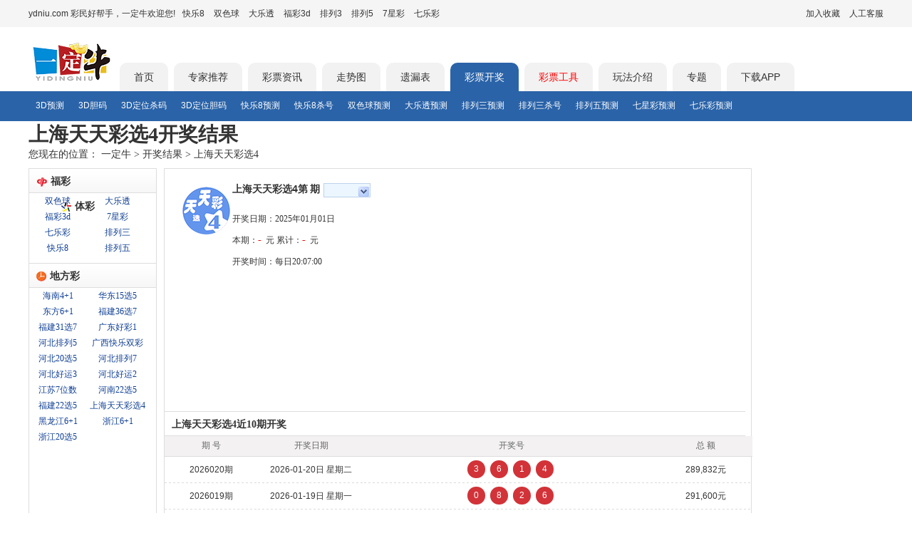

--- FILE ---
content_type: text/html; charset=utf-8
request_url: https://www.ydniu.com/open/ttcx4/4690.html
body_size: 5532
content:
<!DOCTYPE html PUBLIC "-//W3C//DTD XHTML 1.0 Transitional//EN" "http://www.w3.org/TR/xhtml1/DTD/xhtml1-transitional.dtd">
<html xmlns="http://www.w3.org/1999/xhtml"><head>
<meta http-equiv="Content-Type" content="text/html; charset=utf-8" />
<meta http-equiv="content-language" content="zh-CN" />
<meta http-equiv="Cache-Control" content="no-siteapp" />
<meta http-equiv="Cache-Control" content="no-transform" />
<meta http-equiv='X-UA-Compatible' content='IE=edge,chrome=1' />
<meta name="applicable-device" content="pc" />
<meta name="mobile-agent" content="format=html5;url=https://m.ydniu.com/kaijiang/ttcx4/4690.html">
<link rel="alternate" media="only screen and (max-width: 640px)" href="https://m.ydniu.com/kaijiang/ttcx4/4690.html" ><link type="image/x-ico" rel="shortcut icon" href="https://img2.ydniu.com/mobile/favicon.ico?v=1">
<title>上海天天彩选4第4690期开奖结果-上海天天彩选4开奖-ydniu.com-一定牛</title>
<meta name="keywords" content="上海天天彩选4第4690期开奖结果,上海天天彩选4开奖" />
<meta name="description" content="一定牛提供上海天天彩选4第4690期开奖结果,上海天天彩选44690期开奖日期,上海天天彩选4开奖时间为每日20:07:00" />
<link href="https://img2.ydniu.com/www/style/public.min.css" rel="stylesheet" type="text/css" />
<script src="https://img2.ydniu.com/app/public/js/lib/jquery-3.4.0.min.js" type="text/javascript"></script>
<script type="text/javascript">
    var cookieDomain = "ydniu.com";
    var imgDomain = "https://img.ydniu.com";
    var info = "https://vs.rainbowred.com/visitor/pc/chat.html?companyId=381&echatTag=pc网站&metaData=[base64]/pR/mXwzv87VMIBiubRbhqMRyPkaz4IJeFVshZnxNnPKZ0rFzhurRP3SNktSzD0R+iMaPQok5DtlBD3aDkNIrExcLOIBGW8mq9UjOpBxXCd3sP11VcMyTT7Nn/3/Z0u0Vt0QSItrzKKwIKRMn";
</script>
<meta property="og:url" content="https://www.ydniu.com/open/ttcx4/4690.html" />
<meta property="og:title" content="上海天天彩选4第4690期开奖结果-上海天天彩选4开奖-ydniu.com-一定牛" />
<meta property="og:description" content="一定牛提供上海天天彩选4第4690期开奖结果,上海天天彩选44690期开奖日期,上海天天彩选4开奖时间为每日20:07:00" />
<meta property="og:image" content="https://img2.ydniu.com/mobile/images/public/logo1.png" />
<link href="https://www.ydniu.com/open/ttcx4/4690.html" rel="canonical" />
<base href="https://www.ydniu.com"/>
<link href="https://img2.ydniu.com/www/style/open.min.css?21120122" rel="stylesheet" type="text/css"/>
<script type="text/javascript">
  var limit = parseInt('10');
  var issue_current_WinType = JSON.parse('[]');
</script>
<script src="/public/js/business/www_ydniu/open_detail.js"></script>
<link rel="stylesheet" href="/public/style/www_ydniu/open/left_bar.css?v=1">
<link rel="stylesheet" href="/public/style/www_ydniu/open/detail.css?v=4">
<link href="/public/css/business/ai/head_nav.css" rel="stylesheet" type="text/css" />
<link type="text/css" rel="stylesheet" href="https://img2.ydniu.com/app/public/css/business/www_ydniu/base.css?v=1">
</head>
<script>
    var html5_url = `http://m.ydniu.com/kaijiang/ttcx4/4690.html`;
    if(
    /AppleWebKit.*Mobile/i.test(navigator.userAgent) ||
    (/MIDP|SymbianOS|NOKIA|SAMSUNG|LG|NEC|TCL|Alcatel|BIRD|DBTEL|Dopod|PHILIPS|HAIER|LENOVO|MOT-|Nokia|SonyEricsson|SIE-|Amoi|ZTE|Android|webOS|iPhone|Windows Phone|iPod|BlackBerry|SymbianOS/i.test(navigator.userAgent))
    ){
        if(html5_url) {
            window.location.href = html5_url;
        }
    }
</script>
<body>
<!-- 通用头部 -->
<link rel="stylesheet" href="https://img2.ydniu.com/app/public/css/business/www_ydniu/components/header.css?v=9">
<script type="text/javascript" src="https://img2.ydniu.com/app/public/js/lib/qrcode.min.js?v=2"></script>
<script type="text/javascript" src="https://img2.ydniu.com/app/public/js/business/ai/user/showQRCode.js?v=3"></script>
<header class="components-header">
  <div class="components-header-top">
    <div class="components-header-box">
      <div class="components-header-title">ydniu.com 彩民好帮手，一定牛欢迎您!</div>
      <div class="components-header-list">
        <a href="https://www.ydniu.com/kl8/">快乐8</a>
        <a href="https://www.ydniu.com/ssq/">双色球</a>
        <a href="https://www.ydniu.com/dlt/">大乐透</a>
        <a href="https://www.ydniu.com/sd/">福彩3d</a>
        <a href="https://www.ydniu.com/pl3/">排列3</a>
        <a href="https://www.ydniu.com/pl5/">排列5</a>
        <a href="https://www.ydniu.com/qxc/">7星彩</a>
        <a href="https://www.ydniu.com/qlc/">七乐彩</a>
      </div>
      <div class="components-header-right">
        <a class="add_sc"  href="javascript:;" rel="nofollow">加入收藏</a>
        <a href="/user/online_service" target="_blank" rel="nofollow">人工客服</a>
      </div>
    </div>
  </div>
  <div class="components-header-center">
    <div class="components-header-box">
      <a href="/" class="logo" target="_self"></a>
      <a href="https://www.ydniu.com/" target="_self" tab="index" >首页</a><a href="https://www.ydniu.com/experts/kl8" target="_self" tab="experts" >专家推荐</a><a href="https://www.ydniu.com/info/" target="_self" tab="info" >彩票资讯</a><a href="https://chart.ydniu.com/" target="_self" tab="trend" >走势图</a><a href="https://tools.ydniu.cn/pc/yilou" target="_self" tab="yilou" >遗漏表</a><a href="https://www.ydniu.com/open/" target="_self" tab="open"  class="active">彩票开奖</a><a href="https://tools.ydniu.cn/" target="_self" rel="nofollow" style="color:red" >彩票工具</a><a href="https://www.ydniu.com/wf/" target="_self" tab="wf" >玩法介绍</a><a href="https://www.ydniu.com/zhuanti/" target="_self" tab="zhuanti" >专题</a>
      <div class="down_app_box">
        <span class="down_app"><a target="_blank" href="https://www.ydniu.com/app/new">下载APP</a></span>
      </div>
      <!-- 播报栏目-->
      <div class="carousel-msg">
        <div id="carousel-msg">
          
        </div>
      </div>
    </div>
  </div>
  <div class="components-header-bottom" id="header-bottom">
    <div class="components-header-box"><a href="https://www.ydniu.com/info/sd/cpyc/" target="_self" >3D预测</a><a href="https://www.ydniu.com/info/sd/dm/" target="_self" >3D胆码</a><a href="https://www.ydniu.com/info/sd/sm/" target="_self" >3D定位杀码</a><a href="https://www.ydniu.com/info/sd/dm/" target="_self" >3D定位胆码</a><a href="https://www.ydniu.com/info/kl8/cpyc/" target="_self" >快乐8预测</a><a href="https://www.ydniu.com/info/kl8/sm/" target="_self" >快乐8杀号</a><a href="https://www.ydniu.com/info/ssq/cpyc/" target="_self" >双色球预测</a><a href="https://www.ydniu.com/info/dlt/cpyc/" target="_self" >大乐透预测</a><a href="https://www.ydniu.com/info/pl3/cpyc/" target="_self" >排列三预测</a><a href="https://www.ydniu.com/info/pl3/sm/" target="_self" >排列三杀号</a><a href="https://www.ydniu.com/info/pl5/cpyc/" target="_self" >排列五预测</a><a href="https://www.ydniu.com/info/qxc/cpyc/" target="_self" >七星彩预测</a><a href="https://www.ydniu.com/info/qlc/cpyc/" target="_self" >七乐彩预测</a>
    </div>
  </div>
  <script>
    $(".down_app").on("mouseover",function(){ $(".down_code").css("display","block"); });
    $(".down_app").on("mouseleave",function(){ $(".down_code").css("display","none"); });
    $(".add_sc").click(function(){ alert("使用键盘ctrl + D快捷收藏页面。"); })
  </script>
</header>
        <div class="main">
            <div id="divMain" class="box">
                <div class="head_nav">
                    <div class="head_nav_title">
                      <a href="/open/ttcx4/">
                          <h1>上海天天彩选4开奖结果</h1>
                      </a>
                    </div>
                    <div class="head_nav_direct">
                        <span>您现在的位置：</span>
                        <a href="/">一定牛</a>
                        <span>></span>
                        <a href="/open/">开奖结果</a>
                        <span>></span>
                        <span>上海天天彩选4</span>
                    </div>
                </div>
                <div class="mainbox" style="display: flex;">
                    <div class="mainleft">
                        <div class="gg_first h3">
                            <div>
                                <img src="https://img2.ydniu.com/www/images/open/gg_tt_fc.jpg"><strong>福彩</strong>
                            </div>
                            <div>
                                <img class="gg_menu_icon_right" src="https://img2.ydniu.com/www/images/open/gg_tt_tc.jpg"><strong>体彩</strong>
                            </div>
                        </div>
                        <label>
                            <a href="https://www.ydniu.com/open/ssq/">双色球</a>
                            <a href="https://www.ydniu.com/open/sd/">福彩3d</a>
                            <a href="https://www.ydniu.com/open/qlc/">七乐彩</a>
                            <a href="https://www.ydniu.com/open/kl8/">快乐8</a>
                        </label>
                        <label>
                            <a href="https://www.ydniu.com/open/dlt/">大乐透</a>
                            <a href="https://www.ydniu.com/open/qxc/">7星彩</a>
                            <a href="https://www.ydniu.com/open/pl3/">排列三</a>
                            <a href="https://www.ydniu.com/open/pl5/">排列五</a>
                        </label>
                        <div class="h3">
                            <div>
                              <img src="https://img2.ydniu.com/www/images/open/gg_tt_gp.jpg"><strong>地方彩</strong>
                            </div>
                        </div>
                        <label>
                            <a href="https://www.ydniu.com/open/hnd4j1/">海南4+1</a>
                            <a href="https://www.ydniu.com/open/df6j1/">东方6+1</a>
                            <a href="https://www.ydniu.com/open/fjsyxq/">福建31选7</a>
                            <a href="https://www.ydniu.com/open/hbplw/">河北排列5</a>
                            <a href="https://www.ydniu.com/open/hbesxw/">河北20选5</a>
                            <a href="https://www.ydniu.com/open/hbhy3/">河北好运3</a>
                            <a href="https://www.ydniu.com/open/js7ws/">江苏7位数</a>
                            <a href="https://www.ydniu.com/open/fjeexw/">福建22选5</a>
                            <a href="https://www.ydniu.com/open/hlj6j1/">黑龙江6+1</a>
                            <a href="https://www.ydniu.com/open/zjesxw/">浙江20选5</a>
                        </label>
                        <label>
                            <a href="https://www.ydniu.com/open/hdswxw/">华东15选5</a>
                            <a href="https://www.ydniu.com/open/fjslxq/">福建36选7</a>
                            <a href="https://www.ydniu.com/open/gdhc1/">广东好彩1</a>
                            <a href="https://www.ydniu.com/open/klsc/">广西快乐双彩</a>
                            <a href="https://www.ydniu.com/open/hbplq/">河北排列7</a>
                            <a href="https://www.ydniu.com/open/hbhy2/">河北好运2</a>
                            <a href="https://www.ydniu.com/open/zyeexw/">河南22选5</a>
                            <a href="https://www.ydniu.com/open/ttcx4/">上海天天彩选4</a>
                            <a href="https://www.ydniu.com/open/zj6j1/">浙江6+1</a>
                        </label>
                    </div>
                    <div class="mainright" id="App">
                        <div class="border_box">
                            <div class="gg_ssq gg_ttcx4">
                                <dl style="height: 320px;">
                                    <dd>
                                        <span class="ggissue_name">上海天天彩选4第<strong></strong>期</span>
                                        <div class="iSelectBox">
                                          <a href="javascript:void(0)" class="iSelect"></a>
                                          <div class="iSelectList listOverFlow" style="height: 300px;">
                                            <a href="https://www.ydniu.com/open/ttcx4/2026020.html">2026020</a><a href="https://www.ydniu.com/open/ttcx4/2026019.html">2026019</a><a href="https://www.ydniu.com/open/ttcx4/2026018.html">2026018</a><a href="https://www.ydniu.com/open/ttcx4/2026017.html">2026017</a><a href="https://www.ydniu.com/open/ttcx4/2026016.html">2026016</a><a href="https://www.ydniu.com/open/ttcx4/2026015.html">2026015</a><a href="https://www.ydniu.com/open/ttcx4/2026014.html">2026014</a><a href="https://www.ydniu.com/open/ttcx4/2026013.html">2026013</a><a href="https://www.ydniu.com/open/ttcx4/2026012.html">2026012</a><a href="https://www.ydniu.com/open/ttcx4/2026011.html">2026011</a>
                                          </div>
                                      </div>
                                    </dd>
                                    <dd style="height: auto">
                                      <p class="number ttcx4-number"></p>
                                    </dd>
                                    
                                    
                                    <dd id="openDate">开奖日期：2025年01月01日</dd>
                                    <dd>
                                            本期：<strong id="sumSales">-</strong>
                                            元
                                            累计：<strong id="prizePool">-</strong>
                                            元
                                        
                                    </dd>
                                    
                                      <dd>开奖时间：每日20:07:00</dd>
                                      
                                </dl>
                                <div class="c"></div>
                                <div class="t_head">
                                    <h2>上海天天彩选4近10期开奖</h2>
                                </div>
                                <table cellspacing="0" cellpadding="0" class="gg_ls" style="display: block;">
                                    <colgroup>
                                        <col width="140"/>
                                        <col width="160"/>
                                        <col width="450"/>
                                        <col width="140"/>
                                    </colgroup>
                                    <tr>
                                        <th>期 号</th>
                                        <th>开奖日期</th>
                                        <th>开奖号</th>
                                        <th>总 额</th>
                                    </tr>
                                    <tr>
                                            <td>
                                                2026020期
                                            </td>
                                            <td>2026-01-20日 星期二</td>
                                            <td>
                                                <p class="number ttcx4-number"><span>3</span><span>6</span><span>1</span><span>4</span></p>
                                            </td>
                                            
                                            <td>289,832元</td>
                                            
                                        </tr>
                                        <tr>
                                            <td>
                                                2026019期
                                            </td>
                                            <td>2026-01-19日 星期一</td>
                                            <td>
                                                <p class="number ttcx4-number"><span>0</span><span>8</span><span>2</span><span>6</span></p>
                                            </td>
                                            
                                            <td>291,600元</td>
                                            
                                        </tr>
                                        <tr>
                                            <td>
                                                2026018期
                                            </td>
                                            <td>2026-01-18日 星期日</td>
                                            <td>
                                                <p class="number ttcx4-number"><span>3</span><span>6</span><span>9</span><span>7</span></p>
                                            </td>
                                            
                                            <td>294,904元</td>
                                            
                                        </tr>
                                        <tr>
                                            <td>
                                                2026017期
                                            </td>
                                            <td>2026-01-17日 星期六</td>
                                            <td>
                                                <p class="number ttcx4-number"><span>7</span><span>2</span><span>8</span><span>5</span></p>
                                            </td>
                                            
                                            <td>275,306元</td>
                                            
                                        </tr>
                                        <tr>
                                            <td>
                                                2026016期
                                            </td>
                                            <td>2026-01-16日 星期五</td>
                                            <td>
                                                <p class="number ttcx4-number"><span>5</span><span>7</span><span>7</span><span>5</span></p>
                                            </td>
                                            
                                            <td>309,410元</td>
                                            
                                        </tr>
                                        <tr>
                                            <td>
                                                2026015期
                                            </td>
                                            <td>2026-01-15日 星期四</td>
                                            <td>
                                                <p class="number ttcx4-number"><span>9</span><span>1</span><span>3</span><span>4</span></p>
                                            </td>
                                            
                                            <td>297,888元</td>
                                            
                                        </tr>
                                        <tr>
                                            <td>
                                                2026014期
                                            </td>
                                            <td>2026-01-14日 星期三</td>
                                            <td>
                                                <p class="number ttcx4-number"><span>1</span><span>0</span><span>6</span><span>9</span></p>
                                            </td>
                                            
                                            <td>276,864元</td>
                                            
                                        </tr>
                                        <tr>
                                            <td>
                                                2026013期
                                            </td>
                                            <td>2026-01-13日 星期二</td>
                                            <td>
                                                <p class="number ttcx4-number"><span>9</span><span>7</span><span>3</span><span>9</span></p>
                                            </td>
                                            
                                            <td>262,574元</td>
                                            
                                        </tr>
                                        <tr>
                                            <td>
                                                2026012期
                                            </td>
                                            <td>2026-01-12日 星期一</td>
                                            <td>
                                                <p class="number ttcx4-number"><span>9</span><span>0</span><span>1</span><span>0</span></p>
                                            </td>
                                            
                                            <td>275,072元</td>
                                            
                                        </tr>
                                        <tr>
                                            <td>
                                                2026011期
                                            </td>
                                            <td>2026-01-11日 星期日</td>
                                            <td>
                                                <p class="number ttcx4-number"><span>6</span><span>0</span><span>1</span><span>4</span></p>
                                            </td>
                                            
                                            <td>281,596元</td>
                                            
                                        </tr>
                                        
                                </table>
                            </div>
                        </div>
                    </div>
                </div>
            </div>
            <div style="margin: 0 auto;text-align: center;">
              <script type="text/javascript" src="//abc.ydniu.com/production/to/common/n-w-xkqwk.js"></script>
            </div>
        </div>
        <!-- 通用尾部 -->
        <link rel="stylesheet" href="/public/css/business/www_ydniu/components/footer.css?t=20250226">
<footer>
  <div class="_pzdb5wyziym" style="text-align: center;"></div>
  <div id="footer">
    <div class="components-footer-right">
      <p class="footer_tip">一定牛所有开奖有关数据均来源于福彩、体彩官方。实际请以福彩官网和体彩官网公告为准。模拟开机号与模拟试机号来源互联网，非官方数据。同时，一定牛不售彩，所有数据仅供参考。</p>
      <div class="about-link">
        <a href="https://www.ydniu.com/app" rel="nofollow">客户端</a>|
        <a href="https://m.ydniu.com/" rel="nofollow">触屏版</a>|
        <a href="https://www.ydniu.com/about.aspx" rel="nofollow">关于我们</a>
      </div>
      <p>版权所有@2002-2026 深圳市傲雷科技发展有限公司 All rights reserved.</p>
      <p>客服热线：0755-23283605</p>
      <p>
        <span><a href="http://www.beian.gov.cn/portal/registerSystemInfo?recordcode=44030602003266" target="_blank">粤公网安备 44030602003266号<i class="bei"></i></a></span><br/>
        网站备案：<a href="//beian.miit.gov.cn" title="工信部网址"
        target="_blank">粤ICP备10211535号-2</a>  | APP备案：<a href="//beian.miit.gov.cn" title="工信部网址"
        target="_blank">粤ICP 备10211535号-4A</a></p>
    </div>
  </div>
  <div id="toTopButton" class="to_top" style="width: 40px; height: 40px; position: fixed; bottom: 20px; right: 20px; cursor: pointer; background-color: #f1f1f1; border-radius: 50%; display: none; align-items: center; justify-content: center; opacity: 0.5; box-shadow: 0 2px 5px rgba(0,0,0,0.3);" onclick="scrollToTop()">
    <span>置顶</span>
</div>

<script>
function scrollToTop() {
    window.scrollTo({ top: 0, behavior: 'smooth' });
}

window.onscroll = function() {
    var toTopButton = document.getElementById('toTopButton');
    if (document.body.scrollTop > 1000 || document.documentElement.scrollTop > 1000) {
        toTopButton.style.display = 'flex';
    } else {
        toTopButton.style.display = 'none';
    }
};
</script>
  <script type="text/javascript">
  var _hmt = _hmt || [];
  (function() {
    var hm = document.createElement("script");
    hm.src = "https://hm.baidu.com/hm.js?20f814af61b79c7337034b078fad5707";
    var s = document.getElementsByTagName("script")[0];
    s.parentNode.insertBefore(hm, s);
  })();
</script>
  <script type="text/javascript">
    function init_d_slow() {
      var main_value = get_localstorage()
      if ((new Date()).valueOf() - main_value.d_slow < 24 * 3600 * 1000) {
        $('.d').hide();
        set_localstorage("d_slow", (new Date()).valueOf());
      }
    };
    function get_localstorage() {
      var k = "ydniu_common"
      if (localStorage.getItem(k) == null) {
        localStorage.setItem(k, JSON.stringify({}));
        return {}
      } else {
        return JSON.parse(localStorage.getItem(k))
      }
    };
    function set_localstorage(item_key, item_value) {
      var k = "ydniu_common"
      var main_value = get_localstorage()
      main_value[item_key] = item_value
      localStorage.setItem(k, JSON.stringify(main_value));
    };
    function ajax(type, data, callback, error) {
      $.ajax({
        url: "/graphql",
        type: 'POST',
        dataType: "json",
        data: data == null ? '' : JSON.stringify(data),
        async: true,
        contentType: "application/json",
        success: function (res) {
          callback(res);
        },
        error: function (err) {
          error(err)
        }
      });
    };
  </script>
</footer>
    </body>
</html>


--- FILE ---
content_type: text/css
request_url: https://img2.ydniu.com/www/style/public.min.css
body_size: 5015
content:
html{overflow-y:scroll;}
body{font-family:Tahoma,"微软雅黑",sans-serif;margin:0;padding:0;font-size:12px;min-width:1024px;}
form{font-size:13px;}
*{margin:0 auto;padding:0;}
img{border:0;font-size:0;line-height:0;vertical-align:middle;}
dl{width:100%;display:inline;}
dt{display:inline-block;}
ul{display:block;list-style-type:none;}
li{display:inline;margin:0;padding:0;}
a{text-decoration:none;text-align:center;display:inline-block;*display:inline;*zoom:1;color:#0F3F94;cursor:pointer;outline:none;}
a:active{star:expression(this.onFocus=this.blur());*star:expression('');}
a:hover{color:#ff3300;text-decoration:underline;}
:focus{outline:0;}
b,label,span,i,em{display:inline-block;*display:inline;*zoom:1;}
.w1024{width:1024px;}
.f12{font-size:12px;}
.f13{font-size:13px;}
.f14{font-size:14px;}
.f18{font-size:18px;}
.c333{color:#333;}
.c666{color:#666;}
.c999{color:#999;}
.red{color:#ff3300;}
.blue{color:Blue;}
.blueb{color:#59a87b;font-weight:bold;}
.blue1{color:#066eb5;}
.blue2{color:#265C9C;}
.green{color:Green;}
.gray{color:Gray;}
.redb{color:Red;font-weight:none;}
.redb2{color:#FD5E5E;font-weight:bold;}
.hide{display:none;}
.mt10{margin-top:10px;}
.xjtou{color:#9c9c9c;font-family:global-iconfont;line-height:6px;font-size:12px;font-size-adjust:none;}
table{border-collapse:collapse;}
img.face{width:64px;height:64px;border:0;}
#header_top{border:#f4f4f4 1px solid;background-color:#fbfbfb;color:#dcdcdc;}
#hyydn{color:#626262;}
#top1{line-height:32px;}
#top1 a{padding-left:10px;padding-right:10px;border-left:#FBFBFB 1px solid;border-top:#FBFBFB 1px solid;}
#top1 a.on{border-left:#ccc 1px solid;border-right:#ccc 1px solid;border-top:#ccc 1px solid;z-index:20;background-color:White;}
#top1l span{float:left;}
#top1l div span{float:none;}
#alogin,#userName{position:absolute;z-index:21;}
#userName{font-weight:bold;color:#265C9C;}
#userName:hover{color:#265c9c;text-decoration:none;}
#userName:hover i{-webkit-transform:rotate(180deg);-moz-transform:rotate(180deg);-o-transform:rotate(180deg);transform:rotate(180deg);filter:progid:DXImageTransform.Microsoft.BasicImage(rotation=2);-ms-filter:progid:DXImageTransform.Microsoft.BasicImage(rotation=2);}
#header-bottom{background-color:#2A63A8;height:42px;}
#hbnav{line-height:40px;}
#hbnav div a{color:White;width:100%;font-size:14px;height:42px;cursor:pointer;}
#hbnav div a i{-webkit-transition:-webkit-transform .2s ease-in;-webkit-backface-visibility:hidden;-moz-transition:-moz-transform .2s ease-in;-o-transition:-o-transform .2s ease-in;transition:transform .2s ease-in;}
#hbnav div a.ov i{-webkit-transform:rotate(180deg);-moz-transform:rotate(180deg);-o-transform:rotate(180deg);transform:rotate(180deg);filter:progid:DXImageTransform.Microsoft.BasicImage(rotation=2);-ms-filter:progid:DXImageTransform.Microsoft.BasicImage(rotation=2);}
#hbnav div a:hover,#hbnav div a.ov{background-color:#215392;color:#fff;cursor:pointer;text-decoration:none;}
#hbnav div a span,#hbnav div a i{vertical-align:middle;}
#hbnav b{width:231px;color:White;font-weight:bold;font-size:15px;cursor:default;background-color:#215392;position:relative;}
#hbnav b span{margin-left:20px;margin-right:130px;line-height:42px;}
#hbnav div i.idown{display:block;background-image:url(public.png?21071215);background-repeat:no-repeat;width:12px;height:6px;font-size:0;line-height:44px;margin-left:3px;position:absolute;margin-top:20px;right:10px;background-position:0px -0px;}
i.idown2{background-image:url(public.png?21071215);background-repeat:no-repeat;width:7px;height:4px;font-size:0;line-height:44px;margin-bottom:0;vertical-align:middle;-webkit-transition:-webkit-transform .2s ease-in;-webkit-backface-visibility:hidden;-moz-transition:-moz-transform .2s ease-in;-o-transition:-o-transform .2s ease-in;transition:transform .2s ease-in;background-position:0px -7px;}
i.idown3{background-image:url(public.png?21071215);background-repeat:no-repeat;width:10px;height:6px;font-size:0;line-height:44px;margin-left:2px;background-position:0px -12px;}
a.lgatt{display:none;background-repeat:no-repeat;width:282px;height:69px;font-size:0;margin-left:35px;}
a.logo{background-image:url(public.png?21071215);background-repeat:no-repeat;width:118px;height:60px;cursor:pointer;background-position:0px -19px;}
a.nylogo{background-image:url(public.png?21071215);background-repeat:no-repeat;width:84px;height:42px;cursor:pointer;font-size:0;line-height:42px;vertical-align:top;margin-right:3px;background-position:0px -80px;}
.azx:hover,.aqq:hover{color:#2A63A8;}
.azx{background-image:url(public.png?21071215);background-repeat:no-repeat;width:88px;height:24px;cursor:pointer;margin-top:8px;background-position:0px -123px;}
.azx:hover{background-image:url(public.png?21071215);background-repeat:no-repeat;width:88px;height:24px;margin-top:8px;background-position:0px -148px;}
.aqq{background-image:url(public.png?21071215);background-repeat:no-repeat;width:88px;height:24px;cursor:pointer;background-position:0px -173px;}
.aqq:hover{background-image:url(public.png?21071215);background-repeat:no-repeat;width:88px;height:24px;background-position:0px -198px;}
#unlogin,#logined{position:relative;}
#tipuinfo{padding:20px;position:absolute;left:0;top:32px;z-index:100000;border:#ccc 1px solid;background-color:White;text-align:left;display:none;font-family:Tahoma,"微软雅黑";color:#333;}
#tipuinfo td{_font-size:12px;_padding:10px;}
#tipuinfo table{color:#666;width:220px;line-height:20px;}
#tiplogin{position:absolute;left:0;top:32px;z-index:100000;width:300px;border:#ccc 1px solid;background-color:White;text-align:center;padding-top:5px;padding-bottom:8px;display:none;}
#tiplogin .close{text-align:right;line-height:1;}
#tiplogin div span{margin-right:10px;color:#cc6633;cursor:pointer;font-family:"宋体";background:url("/images/public/close_ico.png") no-repeat scroll 0 0;width:14px;height:14px;font-size:14px;}
#tiplogin input{width:200px;font-size:14px;padding-left:35px;line-height:43px;height:40px;border:#ccc 2px solid;color:#ccc;}
#tiplogin input.on{border:#ffa200 2px solid;color:#555;font-size:16px;}
#tiplogin input#icode.on{border:0;}
#tiplogin table td{height:60px;}
#tipuinfo .red{font-size:14px;font-family:"宋体";font-weight:400;}
.dcoper label{color:#999;}
.dcoper{text-align:left;width:237px;line-height:30px;margin-top:20px;padding-top:12px;border-top:#f1f1f1 1px solid;}
.dcoper a{padding:0;vertical-align:middle;}
#blogin{background-color:#2A63A8;color:White;font-size:20px;height:43px;line-height:43px;width:110px;cursor:pointer;text-align:center;border-left:#fff 2px solid;}
#blogin:hover{background:#1e4a8e;}
#name{background-image:url(public.png?21071215);background-repeat:no-repeat;width:200px;height:40px;background-position:0px -223px;}
#pass,#pass2{background-image:url(public.png?21071215);background-repeat:no-repeat;width:200px;height:40px;background-position:0px -264px;}
input#code,input#checkCode{margin-right:10px;background-image:url(public.png?21071215);background-repeat:no-repeat;width:100px;height:40px;vertical-align:middle;background-position:0px -305px;}
input#icode{width:90px;height:40px;cursor:pointer;border:0;vertical-align:middle;background:transparent no-repeat;}
.alqq{background-image:url(public.png?21071215);background-repeat:no-repeat;width:30px;height:30px;margin-left:5px;background-position:0px -346px;}
.alzfb{background-image:url(public.png?21071215);background-repeat:no-repeat;width:30px;height:30px;margin-left:10px;background-position:0px -377px;}
.tipmenu{position:absolute;background-color:White;display:none;z-index:99999;margin-top:42px;line-height:25px;}
.tipmenu a{line-height:20px;height:20px;text-align:left;width:82px;}
.tipmenu td.padding a{padding:3px 0 3px 0;width:81px;}
.tipmenu a:hover{color:Red;}
.jiangeline{height:1px;border-bottom:#e3e3e3 1px dotted;margin:3px 10px 3px 0;}
.tipmenu td{color:#666;}
.tipmenu thead td,.tipmenu thead th{border-bottom:#e3e3e3 1px dotted;}
.tipmenu th{text-align:center;width:50px;height:60px;line-height:20px;color:#888;font-weight:400;}
.tipmenu td.bottom{background-color:#2A63A8;text-align:right;height:25px;}
.tipmenu td.bottom a{color:White;width:auto;margin-right:3px;font-size:12px;line-height:25px;height:25px;}
.tiplot{width:232px;height:auto;border-top:0;border-left:#D0E7F5 1px solid;border-right:#D0E7F5 1px solid;background-color:#eaf3fe;font-size:13px;}
.tiplot td,.tiplot th{border-bottom:#D0E7F5 1px solid;}
.lottip{margin-left:96px;}
.prela{position:relative;}
#tdsy{width:79px;}
#t_cpzx{width:470px;}
#t_zstb{width:470px;}
#t_yltb{width:470px;}
#t_kjgg{width:470px;}
#t_bfzb{width:265px;}
#t_bfzb td{padding:10px 10px 10px 15px;}
#t_cpzx, #t_zstb, #t_yltb, #t_kjgg, #t_bfzb{-webkit-box-shadow:1px 2px 2px rgba(0,0,0,0.1);-moz-box-shadow:1px 2px 4px rgba(0,0,0,0.5);box-shadow:1px 2px 4px rgba(0,0,0,0.2);border-spacing:0;border-collapse:separate;}
i.jiang{background-image:url(public.png?21071215);background-repeat:no-repeat;width:18px;height:14px;background-position:0px -408px;}
i.ijc{background-image:url(public.png?21071215);background-repeat:no-repeat;width:26px;height:26px;background-position:0px -423px;}
i.idc{background-image:url(public.png?21071215);background-repeat:no-repeat;width:28px;height:28px;background-position:0px -450px;}
i.izc{background-image:url(public.png?21071215);background-repeat:no-repeat;width:26px;height:26px;background-position:0px -479px;}
i.igp{background-image:url(public.png?21071215);background-repeat:no-repeat;width:27px;height:27px;background-position:0px -506px;}
i.igpc{background-image:url(public.png?21071215);background-repeat:no-repeat;width:27px;height:27px;background-position:0px -534px;}
i.issc{background-image:url(public.png?21071215);background-repeat:no-repeat;width:27px;height:27px;background-position:0px -562px;}
i.ijjc{background-image:url(public.png?21071215);background-repeat:no-repeat;width:26px;height:26px;background-position:0px -590px;}
@media screen and (-webkit-min-device-pixel-ratio:0){.tipmenu i{margin-left:3px;}}
.footer{background-color:#f5f5f5;color:#999;padding-top:4px;padding-bottom:10px;margin-top:10px;line-height:22px;text-align:center;}
.footas a{color:#666;margin-left:10px;margin-right:10px;}
.footas a:hover{text-decoration:underline;color:#333;}
.accredit{margin-top:5px;margin-bottom:0px;}
.accredit a{margin-left:16px;border:#ECECEC 1px solid;}
.accredit a:hover{filter:alpha(opacity=50);-moz-opacity:0.5;opacity:0.5;}
#azx{color:#1f3b7b;}
.friendlink{margin:0 auto;height:28px;overflow:hidden;}
.friendlink a{display:inline-block;height:28px;line-height:28px;margin:0 6px;color:#666;}
.a001{background-image:url(public.png?21071215);background-repeat:no-repeat;width:108px;height:43px;background-position:0px -617px;}
.a002{background-image:url(public.png?21071215);background-repeat:no-repeat;width:108px;height:43px;background-position:0px -661px;}
.a003{background-image:url(public.png?21071215);background-repeat:no-repeat;width:108px;height:43px;background-position:0px -705px;}
.a004{background-image:url(public.png?21071215);background-repeat:no-repeat;width:108px;height:43px;background-position:0px -749px;}
.a005{background-image:url(public.png?21071215);background-repeat:no-repeat;width:108px;height:43px;background-position:0px -793px;}
.a006{background-image:url(public.png?21071215);background-repeat:no-repeat;width:129px;height:42px;background-position:0px -837px;}
.a007{background-image:url(public.png?21071215);background-repeat:no-repeat;width:112px;height:43px;background-position:0px -880px;}
.a008{background-image:url(public.png?21071215);background-repeat:no-repeat;width:113px;height:43px;background-position:0px -924px;}
.msg{display:none;color:#999;font-size:12px;font-weight:normal;background-color:#F5F5F5;margin:10px auto;white-space:nowrap;height:31px;}
.msg a{color:#999;display:inline-block;width:auto;height:21px;line-height:21px;}
.msg a:hover{color:#ff3300;}
.msg span{margin:0 25px;color:#e2e2e2;}
.msg label{color:#666;}
.msg a label{color:#666;display:inline;}
.msg a:hover label{color:#ff3300;}
.msg a,.msg span{vertical-align:top;}
a.activity{width:76px;height:59px;margin-right:8px;}
img.ren,i.ren{width:31px;height:31px;line-height:31px;vertical-align:middle;margin-right:5px;}
.msg div{display:inline-block;*display:inline;*zoom:1;margin:5px 0  0 10px;}
div.win{margin-left:5px;width:935px;white-space:nowrap;overflow:hidden;text-overflow:ellipsis;}
.win div{display:inline-block;margin:0;margin-left:0;}
.pupbox{text-align:left;position:absolute;left:35%;top:20%;z-index:500001;border:2px solid #1667A6;margin:-150px 0 0 -295px;background-color:#fff;}
.pupbox h3{min-width:550px;text-align:left;height:37px;background-color:#1667A6;margin-bottom:15px;padding-left:20px;color:#fff;font:bold 14px "system";line-height:37px;position:relative;}
.pupbox h3 .close{position:absolute;right:15px;top:10px;cursor:pointer;width:8px;height:8px;background-image:url(public.png?21071215);background-repeat:no-repeat;background-position:0px -968px;}
.pupbox .body{margin:0px 15px;width:600px;display:block;}
.pupbox .bodyAdd{margin:0px 5px 0px 10px;height:420px;overflow-y:scroll;}
.pupbox .btnArea{text-align:center;color:#666;height:auto;line-height:20px;margin:12px 0;}
.pupbox .content{text-align:left;color:#666;height:auto;font:normal 14px "system";line-height:24px;margin-top:0;}
.pupbox a.btn{width:116px;height:43px;background-image:url(public.png?21071215);background-repeat:no-repeat;cursor:pointer;border:0;background-position:0px -977px;}
.pupbox a.jy_btn_sure{background-image:url(public.png?21071215);background-repeat:no-repeat;background-position:0px -1021px;width:116px;height:43px;}
.pupbox a.jy_btn_close{background-image:url(public.png?21071215);background-repeat:no-repeat;background-position:0px -1065px;width:116px;height:43px;}
.uc_usname{color:#265C9C;font-family:"Tahoma";}
.lv0,.lv1,.lv2,.lv3,.lv4,.lv5,.lv6,.lv7,.lv8,.lv9,.lv10,.lv11,.lv12,.lv13,.lv14{background:url(../images/level/fh.png);display:inline-block;width:45px;height:18px;line-height:18px;text-align:center;color:White;font-weight:600;font-family:Tahoma,微软雅黑;}
.lv0{background-position:0 -1px;}
.lv1{background-position:0 -20px;}
.lv2{background-position:0 -39px;}
.lv3{background-position:0 -58px;}
.lv4{background-position:0 -77px;}
.lv5{background-position:0 -96px;}
.lv6{background-position:0 -115px;}
.lv7{background-position:0 -134px;}
.lv8{background-position:0 -153px;}
.lv9{background-position:0 -172px;}
.lv10{background-position:0 -191px;}
.lv11{background-position:0 -210px;}
.lv12{background-position:0 -229px;}
.lv13{background-position:0 -248px;}
.lv14{background-position:0 -267px;}
#growns{background-image:url(public.png?21071215);background-repeat:no-repeat;width:200px;height:18px;margin-bottom:5px;background-position:0px -1109px;}
#growns i{background:url(../images/level/grownow.png) no-repeat;height:7px;margin-top:2px;margin-left:3px;}
i.ex0_1,i.ex0_2,i.ex0_3,i.ex0_4,i.ex0_5,i.ex0_6,i.ex0_7,i.ex0_8,i.ex0_9,i.ex0_10,i.ex0_11,i.ex0_12,i.ex1_1,i.ex1_2,i.ex1_3,i.ex1_4,i.ex1_5,i.ex2_1,i.ex2_2,i.ex2_3,i.ex2_4,i.ex2_5,i.ex3_1,i.ex3_2,i.ex3_3,i.ex3_4,i.ex3_5,i.ex4_1,i.ex4_2,i.ex4_3,i.ex4_4,i.ex4_5{background:url(../images/level/stars.png);display:inline-block;width:15px;height:15px;line-height:15px;vertical-align:middle;margin-bottom:0;}
i.ex0_1{background-position:0 0;}
i.ex0_2{background-position:-15px 0;}
i.ex0_3{background-position:-30px 0;}
i.ex0_4{background-position:-45px 0;}
i.ex0_5{background-position:-60px 0;}
i.ex0_6{background-position:-75px 0;}
i.ex0_7{background-position:-90px 0;}
i.ex0_8{background-position:-105px 0;}
i.ex0_9{background-position:-120px 0;}
i.ex0_10{background-position:-135px 0;}
i.ex0_11{background-position:-150px 0;}
i.ex0_12{background-position:-165px 0;}
i.ex1_1{background-position:0 -21px;}
i.ex1_2{background-position:-15px -20px;}
i.ex1_3{background-position:-30px -20px;}
i.ex1_4{background-position:-45px -20px;}
i.ex1_5{background-position:-60px -20px;}
i.ex2_1{background-position:0 -39px;}
i.ex2_2{background-position:-15px -39px;}
i.ex2_3{background-position:-30px -39px;}
i.ex2_4{background-position:-45px -39px;}
i.ex2_5{background-position:-60px -39px;}
i.ex3_1{background-position:0 -57px;}
i.ex3_2{background-position:-15px -57px;}
i.ex3_3{background-position:-30px -57px;}
i.ex3_4{background-position:-45px -57px;}
i.ex3_5{background-position:-60px -57px;}
i.ex4_1{background-position:0 -75px;}
i.ex4_2{background-position:-15px -75px;}
i.ex4_3{background-position:-30px -75px;}
i.ex4_4{background-position:-45px -75px;}
i.ex4_5{background-position:-60px -75px;}
.yucetab{background-color:#2A63A8;width:100%;line-height:28px;text-align:center;}
.yucetab thead tr{table-layout:fixed;border:1px solid #B4D8FC;background-color:#2A63A8;color:White;}
.yucetab tbody tr{table-layout:fixed;border:1px solid #B4D8FC;background-color:White;}
.yucetab a{color:#0066CC;cursor:pointer;}
i.yyu1{background-image:url(public.png?21071215);background-repeat:no-repeat;width:16px;height:16px;display:inline-block;vertical-align:middle;margin-top:-3px;cursor:pointer;background-position:0px -1128px;}
.pg-pagebars{font-family:Arial, Helvetica, sans-serif;font-size:12px;float:right;border:0;width:auto;text-align:center;}
.pg-pagebars td{float:left;text-align:center;border:0px;}
.pg-pagebars a{text-decoration:none;margin:0px 0px 0px 3px;padding:6px;height:8px;line-height:8px;border:1px solid #b5c5dc;display:inline-block;outline:none;color:#265C9C;font-family:system,​Arial,​Helvetica,​sans-serif;overflow:hidden;}
.pg-pagefirst{width:8px;background-image:url(../images/lottery/First.gif);background-repeat:no-repeat;background-position:center;}
.pg-pageup{width:8px;background-image:url(../images/lottery/Previous.gif);background-repeat:no-repeat;background-position:center;}
.pg-pagedown{width:8px;background-image:url(../images/lottery/Next.gif);background-repeat:no-repeat;background-position:center;}
.pg-pagelast{width:8px;background-image:url(../images/lottery/Last.gif);background-repeat:no-repeat;background-position:center;}
.pg-pagebars .pg-pagenum1{border:1px solid #b5c5dc;color:#FFFFFF;background-color:#265C9C;}
.pg-pagenum{}
.pg-pageinput{margin:0px;margin-left:2px;padding:0px;width:40px;height:20px;line-height:20px;border:1px solid #b5c5dc;text-align:center;font-size:12px;}
.c{clear:both;float:none;height:0;overflow:hidden;}
.mainconOk{background-color:#f7ffe7;background-image:url(/images/public/zj_phone.jpg);background-position:865px 15px;background-repeat:no-repeat;border:1px solid #f0f1f3;height:450px;margin:10px auto;}
.cg_tip{background-image:url(/images/public/zj_ew.jpg);background-position:670px 20px;background-repeat:no-repeat;height:155px;margin:0 50px;padding-top:50px;position:relative;width:810px;}
.cg_tip h1{font:bold 16px/40px "微软雅黑";height:40px;padding-left:40px;}
.cg_tip p{color:#333;font-family:"system";padding-left:40px;}
.cg_tip p span{color:#fa8400;font:bold 12px "Tahoma";margin-right:20px;}
.cg_tip label{color:#949a8e;display:block;font-family:"system";margin:15px 0 0 40px;}
.cg_tip label a{border-right:2px solid #d6dbd7;color:#1c6fa7;display:inline-block;font:bold 16px "system";height:16px;margin-right:15px;width:115px;}
.cg_tip label a.cg_last{border-right:0 none;}
.cg_tip i{bottom:30px;color:#969696;font:italic 12px "微软雅黑";position:absolute;right:15px;}
.cg_hd{background-image:url("/images/public/dotted.jpg");background-repeat:repeat-x;height:175px;margin-left:28px;padding:35px 0 0 25px;width:800px;}
.cg_hd p{background-color:#fff;color:#f00;font:18px/30px "微软雅黑";padding:15px 20px 30px 35px;width:545px;}
.cg_hd p span{display:inline-block;vertical-align:middle;width:410px;}
.cg_hd a{color:#005690;font:18px "微软雅黑";margin-left:10px;vertical-align:middle;}
.page{width:97.2%;height:35px;padding:13px 10px 0;font:normal 14px "system";color:#666;border:1px solid #d4d4d4;border-top:0;background-color:#f1f1f1;background:-moz-linear-gradient(top,#f8f9fb,#ebebeb);position:relative;}
.page div{position:absolute;right:10px;top:8px;}
.page div a{display:inline-block;margin:0 2px;width:32px;font:normal 15px "Myriad Pro";height:32px;color:#828282;line-height:30px;text-align:center;overflow:hidden;vertical-align:middle;text-decoration:none;background-image:url(public.png?21071215);background-repeat:no-repeat;background-position:0px -1145px;}
.page div a.pre,.page div a.pre:hover{background-image:url(public.png?21071215);background-repeat:no-repeat;border:0;width:32px;height:32px;+margin-right:5px;_margin-right:5px;-moz-box-shadow:none;-webkit-box-shadow:none;box-shadow:none;background-position:0px -1178px;}
.page div a.next,.page div a.next:hover{background-image:url(public.png?21071215);background-repeat:no-repeat;border:0;width:32px;height:32px;-moz-box-shadow:none;-webkit-box-shadow:none;box-shadow:none;background-position:0px -1211px;}
.page div a:hover,.page div a.cur{color:#3D76A1;background-image:url(public.png?21071215);background-repeat:no-repeat;background-position:0px -1244px;width:32px;height:32px;}
.ydniuCustomDialog{width:600px;}
.ydniuCustomDialog p{margin:0 40px;width:510px;color:#656565;font:normal 12px "system";line-height:25px;}
.ydniuCustomDialog p a .uc_usname{font:bold 14px "system";color:#656565;}
.ydniuCustomDialog p.uc_zm_dot{background-image:url(../images/user/dotted.jpg);background-repeat:repeat-x;background-position:0 bottom;padding-bottom:10px;}
.ydniuCustomDialog dl{display:block;margin-bottom:30px;}
.ydniuCustomDialog dl dt{padding:0 40px;width:510px;height:65px;font:normal 12px "system";line-height:65px;_padding-top:15px;_height:50px;color:#666;}
.ydniuCustomDialog input{width:70px;height:28px;color:#939393;font:bold 16px "Tahoma";line-height:28px;margin:0 3px;text-align:center;border:1px solid #c7c7c7;vertical-align:middle;}
.ydniuCustomDialog .uc_zm_bg{color:#FF8C25;font:normal 12px "system";margin:0;width:495px;padding:0 40px 0 55px;height:27px;line-height:27px;background-color:#F9F9F9;background-image:url(../images/user/icon_tip.jpg);background-repeat:no-repeat;background-position:40px center;}
#tfr{width:60px;line-height:24px;}
#tfr a{font-size:13px;padding:0;}
.zx_yh{border:1px solid #f5f5f5;color:#dcdcdc;width:992px;background-color:#f5f5f5;margin-top:10px;padding:0px 15px;}
.zx_yh a{display:inline-block;height:24px;line-height:24px;margin:0 6px;color:#666;}
.zx_yh a:hover,.zx_tdph .ct_djph a:hover{color:#f30;text-decoration:underline;}
p.zx_yh_us{margin:0 auto;*margin-bottom:10px;width:1022px;border:1px solid #dcdcdc;border-top:0;background-color:#f2f2f2;height:46px;line-height:46px;text-align:center;}
p.zx_yh_us a{color:#666;margin:0 8px;}
p.zx_yh_us a:hover{color:#333;text-decoration:underline;}
.orange{color:#f66539;}
.ball_orange{font-size:14px!important;color:#fff !important;font-family:微软雅黑;font-weight:500!important;background:url(../images/public/orange.gif) no-repeat 0px 3px;background-repeat:no-repeat;width:20px;}
.ball_blue{font-size:14px!important;color:#fff !important;font-family:微软雅黑;font-weight:500!important;background:url(../images/public/blue.gif) no-repeat 0px 3px;text-align:center;width:20px;}
.ball_pink{font-size:14px!important;color:#fff !important;font-family:微软雅黑;font-weight:500!important;background:url(../images/public/pink.gif) no-repeat 0px 3px;text-align:center;width:20px;}
.ball_carmine{font-size:14px!important;color:#fff !important;font-family:微软雅黑;font-weight:500!important;background:url(../images/public/carmine.gif) no-repeat 0px 3px;text-align:center;width:20px;}
.ball_blue2{font-size:14px!important;color:#fff !important;font-family:微软雅黑;font-weight:500!important;background:url(../images/public/blue.gif) no-repeat 0px 3px;text-align:center;width:20px;}
.ball_orange2{font-size:14px!important;color:#fff !important;font-family:微软雅黑;font-weight:500!important;background:url(../images/public/orange.gif) no-repeat 0px 3px;background-repeat:no-repeat;width:20px;}



--- FILE ---
content_type: text/css
request_url: https://img2.ydniu.com/www/style/open.min.css?21120122
body_size: 3833
content:
.maincon{border:1px solid #ddd;margin-top:10px;}
.maincon .h1{background-color:#F3F1F2;border-bottom:1px solid #ddd;height:auto;position:relative;}
.maincon .h1 h1{color:#333;font:bold 14px "system";line-height:35px;margin:0 15px;}
.maincon .h1 *{vertical-align:middle;}
.maincon .lot_all{text-align:left;word-wrap:break-word;}
.maincon .lot_all .em{color:#333;font:bold 14px "system";line-height:35px;margin:0 15px;}
.maincon .lot_all .em1{color:#fe0000;font:13px "system";line-height:25px;margin:0 15px;}
.maincon .lot_all i{color:#333;margin:0 10px;font:bold 13px "system";}
.maincon a{color:#0F3F94;}
.maincon .h1 span{position:absolute;right:0;top:0;}
.maincon .h1 span a{margin:0 10px;}
.maincon a:hover{color:#f30;text-decoration:underline;}
.maincon h2{border-bottom:2px solid #2A63A8;height:40px;color:#333;font:bold 14px "system";line-height:40px;width:1010px;padding-left:12px;}
.maincon table *{font:normal 12px "Tahoma","微软雅黑";}
.maincon th{background-color:#F3F1F2;border-bottom:1px solid #e9e9e9;color:#555;height:30px;text-align:left;padding-left:10px;}
.maincon td{border-bottom:1px solid #e9e9e9;color:#343434;height:40px;padding-left:10px;}
.maincon td a{color:#0F3F94;margin:0;font-weight:600;font-size:13px;}
.maincon td span{color:#888;}
.maincon td.td_bg{background-color:#FCFAFB;border-right:1px solid #e9e9e9;}
.maincon td a.gg_btn{background:#B163A3;border:solid 1px #e9e9e9;color:#fff;display:inline-block;width:80px;height:24px;font-size:12px\0;*font-size:12px;font-weight:200;line-height:24px;margin:4px 2px;text-align:center;}
.maincon td a.gg_btn:hover{background:#2A63A8;color:#fff;border:solid 1px #2A63A8;text-decoration:none;}
.maincon td a.link{font:normal 12px "Tahoma";border:1px solid #999;margin:4px 8px;padding:0 5px;color:#0F3F94;display:inline-block;width:80px;height:24px;font-size:12px\0;*font-size:12px;font-weight:200;line-height:24px;text-align:center;}
.maincon td a.link:hover{color:#fff;background-color:#0F3F94;text-decoration:underline;}
.maincon td a.gg_btn1{width:100px;}
.maincon td i,td em{background-image:url(open.png?21111210);background-repeat:no-repeat;display:inline-block;width:22px;height:22px;text-align:center;color:#fff;font:bold 14px tahoma,'微软雅黑',Arial,Helvetica,sans-serif;line-height:21px;margin:0;margin-right:5px;background-position:0px -0px;}
.maincon td em{background-image:url(open.png?21111210);background-repeat:no-repeat;display:inline-block;width:22px;height:22px;text-align:center;color:#fff;font:bold 14px tahoma, '微软雅黑',Arial,Helvetica,sans-serif;line-height:21px;margin-right:2px;background-position:0px -23px;}
.maincon td label{color:#0F3F94;font:bold 14px tahoma,'微软雅黑',Arial,Helvetica,sans-serif;letter-spacing:1px;padding:10px 0;}
.maincon td a.gg_zst{display:inline-block;width:16px;height:13px;background-image:url(open.png?21111210);background-repeat:no-repeat;background-position:0px -46px;}
.maincon td a.gg_zst:hover{background-image:url(open.png?21111210);background-repeat:no-repeat;background-position:0px -60px;width:16px;height:13px;}
.maincon td span a{margin-right:10px;}
.maincon td label a{color:#666;margin:2px 5px 2px 0;}
tr.tr_bg td{padding-left:0;}
td strong{color:#666;font:bold 12px tahoma, '微软雅黑',Arial,Helvetica,sans-serif;margin:0 1px;vertical-align:middle;}
td span.gg_blue,td span.gg_yellow,td span.gg_red,td span.gg_green,td span.gg_h,td span.gg_g,td span.gg_y,td span.gg_z{background-image:url(open.png?21111210);background-repeat:no-repeat;display:inline-block;width:17px;height:17px;color:#fff;font:bold 12px "ו";line-height:17px;text-align:center;margin:0 3px;vertical-align:middle;background-position:0px -74px;}
td span.gg_yellow{background-image:url(open.png?21111210);background-repeat:no-repeat;background-position:0px -92px;width:17px;height:17px;}
td span.gg_red{background-image:url(open.png?21111210);background-repeat:no-repeat;background-position:0px -110px;width:17px;height:17px;}
td span.gg_green{background-image:url(open.png?21111210);background-repeat:no-repeat;background-position:0px -128px;width:17px;height:17px;}
td span.gg_z{background-image:url(open.png?21111210);background-repeat:no-repeat;background-position:0px -146px;width:17px;height:17px;}
td span.gg_y{background-image:url(open.png?21111210);background-repeat:no-repeat;background-position:0px -164px;width:17px;height:17px;}
td span.gg_g{background-image:url(open.png?21111210);background-repeat:no-repeat;background-position:0px -182px;width:17px;height:17px;}
td span.gg_h{background-image:url(open.png?21111210);background-repeat:no-repeat;background-position:0px -200px;width:17px;height:17px;}
.maincon tr.td_last td{background-image:url(../images/open/dotted_gg.gif);background-repeat:repeat-x;background-position:0 bottom;}
table.gg_gp tr.td_last td{height:68px;}
.mainleft{border:1px solid #ddd;border-top:0;float:left;margin-top:10px;padding-bottom:10px;width:180px;}
.mainleft *{color:#333;font:normal 12px Tahoma,'微软雅黑',Arial,Helvetica,sans-serif;text-align:left;}
.mainleft .h3{background-image:url(../images/open/gg_nav_bg.jpg);background-repeat:repeat-x;border-top:1px solid #ddd;border-bottom:1px solid #ddd;height:35px;_height:25px;font:bold 14px "system";line-height:35px;padding-left:10px;_padding-top:10px;}
.mainleft .h3 strong{height:35px;_height:25px;font:bold 14px "system";line-height:35px;}
.mainleft .gg_first{margin-top:0;}
.mainleft .h3 a{display:inline-block;width:75px;height:35px;font:bold 12px "system";line-height:35px;}
.mainleft .h3 i{margin-left:50px;display:inline-block;height:35px;font:bold 12px "system";line-height:35px;}
.mainleft .h3 img{vertical-align:middle;margin-right:5px;margin-top:-1px;}
.mainleft .h3 img.gg_menu_icon_right{margin-left:35px;}
.mainleft label{display:inline-block;width:45%;vertical-align:top;margin-bottom:10px;}
.mainleft span{margin-bottom:10px;}
.mainleft span a,.mainleft label a{color:#0F3F94;display:inline-block;width:100%;height:22px;font-family:tahoma,"微软雅黑";line-height:22px;text-align:center;}
.mainleft span a{width:25%;}
.mainleft a:hover{color:#f30;}
.mainleft a.gg_left_cur{background-color:#2A63A8;color:#fff;text-decoration:none;}
.mainright{float:left;margin:10px 0 0 10px;_margin-left:10px;width:832px;}
.gg_ssq{border:1px solid #ddd;width:825px;}
.gg_ssq *{color:#333;font:normal 12px tahoma,'微软雅黑',Arial,Helvetica,sans-serif;}
.gg_ssq dl{background-image:url(../images/logo/ssq_67.png);background-repeat:no-repeat;background-position:25px 25px;float:left;padding:20px 0 0 95px;width:420px;}
.gg_ssq h1{font:bold 14px tahoma,'微软雅黑',Arial,Helvetica,sans-serif;margin-bottom:10px;}
.gg_ssq dd{height:30px;font-family:"system";line-height:30px;}
.gg_ssq span{display:inline-block;height:24px;width:95px;margin-right:5px;position:relative;}
.gg_ssq span label{display:inline-block;border:1px solid #BCD2E9;background-color:#ECF6FF;background-image:url(../images/open/zhhj_zhan.gif);background-repeat:no-repeat;background-position:78px 8px;width:90px;height:23px;line-height:23px;padding-left:5px;}
.gg_ssq span label strong{display:inline-block;height:23px;font:bold 12px tahoma,'微软雅黑',Arial,Helvetica,sans-serif;line-height:21px;margin-right:2px;vertical-align:middle;}
.gg_ssq span div{border-left:1px solid #BCD2E9;border-top:1px solid #BCD2E9;display:none;width:85px;margin-top:5px;position:absolute;left:0;top:19px;}
.gg_ssq span a{border-bottom:1px solid #BCD2E9;border-right:1px solid #BCD2E9;background-color:#fff;display:inline-block;line-height:22px;width:80px;height:22px;text-decoration:none;text-align:left;padding-left:15px;}
.gg_ssq span a:hover{background-color:#ECF6FF;text-decoration:none;}
.gg_ssq dd a.link_zsyl{margin-right:15px;text-decoration:underline;color:#0F3F94;}
.gg_ssq i,.gg_ssq em{background-image:url(open.png?21111210);background-repeat:no-repeat;display:inline-block;width:22px;height:22px;text-align:center;color:#fff;font:bold 14px tahoma,'微软雅黑',Arial,Helvetica,sans-serif;line-height:20px;margin:0 2px;background-position:0px -218px;}
.gg_ssq em{background-image:url(open.png?21111210);background-repeat:no-repeat;background-position:0px -241px;width:22px;height:22px;}
.gg_ssq dl strong{color:#f00;margin-right:3px;font-size:14px;font-weight:bold;font-family:tahoma;}
.gg_ssq dl a.gg_btn{background-image:url(open.png?21111210);background-repeat:no-repeat;display:inline-block;width:78px;height:24px;color:#fff;line-height:24px;margin-right:10px;text-align:center;text-decoration:none;background-position:0px -264px;}
.gg_jx{border-left:1px solid #ddd;border-top:1px solid #ddd;float:left;margin:15px 0 0 10px;_margin-left:10px;width:280px;}
.gg_jx th,.gg_jx td{border-right:1px solid #ddd;border-bottom:1px solid #ddd;height:25px;color:#333;font:normal 12px tahoma,'微软雅黑',Arial,Helvetica,sans-serif;text-align:center;}
.gg_jx th{background-color:#F3F1F2;color:#666;}
.gg_ssq h2,.gg_ssq .h1{border-top:1px solid #ddd;border-bottom:1px solid #ddd;font:bold 14px "system";height:35px;line-height:35px;_padding-top:10px;_height:25px;margin-top:20px;padding-left:10px;width:815px;}
.gg_ls{display:none;width:825px;}
.gg_ls th{border-bottom:1px solid #ddd;background-color:#F3F1F2;color:#666;height:28px;}
.gg_ls td{background-image:url(../images/open/dotted.gif);background-repeat:repeat-x;background-position:0 bottom;height:30px;text-align:center;}
.gg_ls a.gg_zst{display:inline-block;width:16px;height:13px;background-image:url(open.png?21111210);background-repeat:no-repeat;background-position:0px -289px;}
.gg_ls a.gg_zst:hover{background-image:url(open.png?21111210);background-repeat:no-repeat;background-position:0px -303px;width:16px;height:13px;}
.gg_ls tr:hover td{background:none;background-color:#FEE3C6;}
.gg_ssq a.gg_more{color:#666;float:right;cursor:pointer;font:12px "system";margin-top:-25px;margin-right:20px;}
.gg_ls tr.td_last td{background:none;border-bottom:1px solid #ddd;padding-bottom:10px;}
.cpyc{margin-top:10px;margin-left:5%;}
.cpyc a{width:33%;line-height:30px;text-align:left;}
.gg_3d dl{background-image:url(../images/logo/3d_67.png);background-repeat:no-repeat;background-position:25px 25px;float:left;padding:20px 0 0 95px;width:420px;}
.gg_3d .gg_ls td{text-align:center;}
.gg_qlc dl{background-image:url(../images/logo/qlc_67.png);background-repeat:no-repeat;background-position:25px 25px;float:left;padding:20px 0 0 95px;width:420px;}
.gg_dlt dl{background-image:url(../images/logo/dlt_67.png);background-repeat:no-repeat;background-position:25px 25px;float:left;padding:20px 0 0 95px;width:420px;}
.gg_qxc dl{background-image:url(../images/logo/qxc_67.png);background-repeat:no-repeat;background-position:25px 25px;float:left;padding:20px 0 0 95px;width:420px;}
.gg_kl8 dl{background-image:url(../images/logo/kl8_55.png);background-repeat:no-repeat;background-position:25px 25px;float:left;padding:20px 0 0 95px;width:420px;}
.gg_pl3 dl{background-image:url(../images/logo/p3_67.png);background-repeat:no-repeat;background-position:25px 25px;float:left;padding:20px 0 0 95px;width:420px;}
.gg_pl5 dl{background-image:url(../images/logo/p5_67.png);background-repeat:no-repeat;background-position:25px 25px;float:left;padding:20px 0 0 95px;width:420px;}
.gg_14c dl{background-image:url(../images/logo/sfc_67.png);background-repeat:no-repeat;background-position:25px 25px;float:left;padding:20px 0 0 95px;width:420px;}
.gg_11x5 dl{background-image:url(../images/logo/11x5_67.png);background-repeat:no-repeat;background-position:25px 25px;float:left;padding:20px 0 0 95px;width:420px;}
.gg_k3 dl{background-image:url(../images/logo/k3_67.png);background-repeat:no-repeat;background-position:25px 25px;float:left;padding:20px 0 0 95px;width:420px;}
.gg_syydj dl{background-image:url(../images/logo/syydj_67.png);background-repeat:no-repeat;background-position:25px 25px;float:left;padding:20px 0 0 95px;width:420px;}
.gg_klc dl{background-image:url(../images/logo/klc_67.png);background-repeat:no-repeat;background-position:25px 25px;float:left;padding:20px 0 0 95px;width:420px;}
.gg_hnd4j1 dl{background-image:url(../images/logo/hnd4j1.png);background-repeat:no-repeat;background-position:25px 25px;float:left;padding:20px 0 0 95px;width:420px;}
.gg_hdswxw dl{background-image:url(../images/logo/hdswxw.png);background-repeat:no-repeat;background-position:25px 25px;float:left;padding:20px 0 0 95px;width:420px;}
.gg_df6j1 dl{background-image:url(../images/logo/df6j1.png);background-repeat:no-repeat;background-position:25px 25px;float:left;padding:20px 0 0 95px;width:420px;}
.gg_fjslxq dl{background-image:url(../images/logo/fjslxq.png);background-repeat:no-repeat;background-position:25px 25px;float:left;padding:20px 0 0 95px;width:420px;}
.gg_fjsyxq dl{background-image:url(../images/logo/fjsyxq.png);background-repeat:no-repeat;background-position:25px 25px;float:left;padding:20px 0 0 95px;width:420px;}
.gg_gdhc1 dl{background-image:url(../images/logo/gdhc1.png);background-repeat:no-repeat;background-position:25px 25px;float:left;padding:20px 0 0 95px;width:420px;}
.gg_szfc dl{background-image:url(../images/logo/szfc.png);background-repeat:no-repeat;background-position:25px 25px;float:left;padding:20px 0 0 95px;width:420px;}
.gg_klsc dl{background-image:url(../images/logo/klsc.png);background-repeat:no-repeat;background-position:25px 25px;float:left;padding:20px 0 0 95px;width:420px;}
.gg_hbplw dl{background-image:url(../images/logo/hbplw.png);background-repeat:no-repeat;background-position:25px 25px;float:left;padding:20px 0 0 95px;width:420px;}
.gg_hbplq dl{background-image:url(../images/logo/hbplq.png);background-repeat:no-repeat;background-position:25px 25px;float:left;padding:20px 0 0 95px;width:420px;}
.gg_hbesxw dl{background-image:url(../images/logo/hbesxw.png);background-repeat:no-repeat;background-position:25px 25px;float:left;padding:20px 0 0 95px;width:420px;}
.gg_hbhy2 dl{background-image:url(../images/logo/hbhy2.png);background-repeat:no-repeat;background-position:25px 25px;float:left;padding:20px 0 0 95px;width:420px;}
.gg_hbhy3 dl{background-image:url(../images/logo/hbhy3.png);background-repeat:no-repeat;background-position:25px 25px;float:left;padding:20px 0 0 95px;width:420px;}
.gg_zyeexw dl{background-image:url(../images/logo/zyeexw.png);background-repeat:no-repeat;background-position:25px 25px;float:left;padding:20px 0 0 95px;width:420px;}
.gg_js7ws dl{background-image:url(../images/logo/js7ws.png);background-repeat:no-repeat;background-position:25px 25px;float:left;padding:20px 0 0 95px;width:420px;}
.gg_ttcx4 dl{background-image:url(../images/logo/ttcx4.png);background-repeat:no-repeat;background-position:25px 25px;float:left;padding:20px 0 0 95px;width:420px;}
.gg_xjswxq dl{background-image:url(../images/logo/xjswxq.png);background-repeat:no-repeat;background-position:25px 25px;float:left;padding:20px 0 0 95px;width:420px;}
.gp dl{display:block;background-position:25px 25px;float:none;width:auto;}
.gp span{width:138px;}
.gp span label{background-position:115px 8px;width:128px;}
.gp span div{width:123px;}
.gp span a{width:118px;}
.gp h4 span{width:100px;margin-left:10px;_margin-top:5px;}
.gp h4 span label{background-position:80px 8px;width:90px;}
.gp h4 span div{width:85px;}
.gp h4 span a{width:80px;}
.gp table{background-image:url(../images/open/dotted_gg.gif);background-repeat:repeat-y;background-position:center 0;}
.gg_14c i,.gg_6c i{background:none;color:red;width:auto;}
.gg_14c .gg_jx,.gg_6c .gg_jx{width:250px;}
.gg_14c dl,.gg_6c dl{width:455px;}
.gg_14c .gg_ls,.gg_6c .gg_ls{border-right:0;}
.gg_14c .gg_ls th,.gg_6c .gg_ls th{border-right:1px solid #ddd;}
.gg_14c .gg_ls td,.gg_6c .gg_ls td{background:none;border-right:1px solid #ddd;border-bottom:1px solid #ddd;height:65px;padding:0;text-align:center;}
.gg_14c .gg_ls .tr_bg td,.gg_6c .gg_ls .tr_bg td{background-color:#FDF6F0;border-bottom:0;color:red;font:bold 12px tahoma,'微软雅黑',Arial,Helvetica,sans-serif;height:45px;}
.gg_6c dl{background-image:url(../images/logo/lcbqc_67.png);background-repeat:no-repeat;background-position:25px 25px;float:left;padding:20px 0 0 95px;width:420px;}
.gg_rxj dl{background-image:url(../images/logo/rxj_67.png);background-repeat:no-repeat;background-position:25px 25px;float:left;padding:20px 0 0 95px;width:420px;}
.gg_jqc dl{background-image:url(../images/logo/scjq_67.png);background-repeat:no-repeat;background-position:25px 25px;float:left;padding:20px 0 0 95px;width:420px;}
.mainright .gg_jc{border:0;}
.gg_jc .h1{background-image:url(../images/open/gg_bar_jc.jpg);background-repeat:repeat-x;border:1px solid #B4D8FC;margin:0;position:relative;}
.gg_jc .h1 h1{display:inline-block;height:35px;line-height:35px;}
.gg_btn_tz,.gg_btn_all{background-image:url(open.png?21111210);background-repeat:no-repeat;display:inline-block;width:74px;height:24px;color:#333;font:normal 12px "system";line-height:24px;text-align:center;position:absolute;right:15px;top:5px;background-position:0px -317px;}
.gg_btn_tz:hover,.gg_btn_all:hover{background-image:url(open.png?21111210);text-decoration:none;background-repeat:no-repeat;color:#fff;background-position:0px -342px;width:74px;height:24px;}
.gg_btn_all{right:100px;}
.gg_jc .gg_ls{display:block;border-left:1px solid #B4D8FC;width:827px;}
.gg_jc .gg_ls th{background-image:url(../images/open/gg_br_th.jpg);background-repeat:repeat-x;background-position:0 bottom;border-bottom:1px solid #CEE9F4;border-right:1px solid #ddd;height:23px;color:#666;word-spacing:5px;}
.gg_jc .gg_ls td{background:none;background-color:#F4FCFF;border-right:1px solid #ddd;border-bottom:1px solid #ddd;text-align:center;padding:0;}
.gg_jc .gg_ls span{display:inline-block;width:60px;height:21px;color:#fff;line-height:21px;text-align:center;vertical-align:middle;padding:0px 5px;}
.gg_jc .gg_ls span.gg_green{background-color:#036840;}
.gg_jc .gg_ls span.gg_gray{background-color:#760000;}
.gg_jc .gg_ls span.gg_yellow{background-color:#FC7F00;}
.gg_jc .gg_ls span.gg_red{background-color:#CD3301;}
.gg_jc .gg_ls label{display:inline-block;width:35px;height:26px;color:#888;text-align:center;line-height:13px;vertical-align:middle;}
.gg_jc .gg_ls a{display:inline-block;height:22px;color:#113F95;text-align:right;line-height:22px;vertical-align:middle;}
.gg_jc .gg_ls a:hover{color:#FF7302;}
.gg_jc .gg_ls a.gg_right{text-align:left;}
.gg_jc .gg_ls em{background:none;display:inline-block;font-size:12px;width:35px;height:22px;color:#009A01;text-align:center;line-height:22px;vertical-align:middle;}
.gg_jc .gg_ls em.gg_rq_red{color:#FD3301;}
.gg_jc .gg_ls i{background:none;color:#fe0000;font:normal 12px tahoma, '微软雅黑',Arial,Helvetica,sans-serif;line-height:22px;}
.gg_jc p{border:1px solid #CEE9F4;border-top:0;width:825px;height:50px;padding-top:25px;text-align:center;color:#999;}
.gg_jc p a{border:1px solid #ddd;display:inline-block;width:21px;height:20px;color:#666;text-align:center;line-height:20px;margin:0 2px;vertical-align:middle;}
.gg_jc p a:hover{background-color:#CBE5FE;border:1px solid #9CCAFC;color:#103F8F;}
.gg_jc p a.gg_page_prev,.gg_jc p a.gg_page_next{background-image:url(open.png?21111210);background-repeat:no-repeat;border:0;width:23px;height:22px;background-position:0px -367px;}
.gg_jc p a.gg_page_next{background-image:url(open.png?21111210);border:0;background-repeat:no-repeat;background-position:0px -390px;width:23px;height:22px;}
.gg_jc p a.gg_btn_page{background-image:url(open.png?21111210);background-repeat:no-repeat;border:0;color:#113F95;width:45px;height:22px;line-height:22px;background-position:0px -413px;}
.gg_jc p a.gg_btn_page:hover{background-image:url(open.png?21111210);border:0;background-repeat:no-repeat;background-position:0px -436px;width:45px;height:22px;}
.gg_jc p input{border:1px solid #E5E5E5;width:40px;height:20px;margin-left:2px;vertical-align:middle;}
.gg_jc p a.gg_btn_go{background-image:url(../images/open/gg_btn_page.jpg);background-repeat:no-repeat;background-position:right 0;border:0;color:#113F95;display:inline-block;width:25px;height:22px;margin:0 5px 0 0;}
.gg_jc p a.gg_page_prev:hover,.gg_jc p a.gg_page_next:hover,.gg_jc p a.gg_btn_go:hover{border:0;}
.gg_jc h5{background-color:#EDF6FF;border:1px solid #CDE9F4;height:40px;color:#666;font:bold 14px "system";line-height:40px;text-align:center;}
.gg_jc .gg_total{border-left:1px solid #E0E2E1;width:825px;}
.gg_jc .gg_total th{background-color:#F8FCFF;border-right:1px solid #E0E2E1;border-bottom:1px solid #E0E2E1;height:37px;}
.gg_jc .gg_total td{background-color:#F6FBFF;border-right:1px solid #E0E2E1;border-bottom:1px solid #E0E2E1;height:26px;color:#333;text-align:center;}
.gg_jc .gg_total td i{display:inline;background:none;color:#333;font:bold 12px tahoma, '微软雅黑',Arial,Helvetica,sans-serif;width:auto;height:auto;margin-right:25px;}
.gg_lq .gg_ls td em{margin:0;width:25px;}
.gg_lq .gg_ls td a{width:60px;}
.open_ball_orange{background-image:url(open.png?21111210);background-repeat:no-repeat;color:#fff;display:inline-block;font:bold 12px/22px tahoma,"微软雅黑",Arial,Helvetica,sans-serif;height:22px;margin:0 3px;text-align:center;width:22px;background-position:0px -459px;}
.open_ball_blue{background-image:url(open.png?21111210);background-repeat:no-repeat;color:#fff;display:inline-block;font:bold 12px/22px tahoma,"微软雅黑",Arial,Helvetica,sans-serif;height:22px;margin:0 3px;text-align:center;width:22px;background-position:0px -482px;}
.open_ball_purple{background-image:url(open.png?21111210);background-repeat:no-repeat;color:#fff;display:inline-block;font:bold 12px/22px tahoma,"微软雅黑",Arial,Helvetica,sans-serif;height:22px;margin:0 3px;text-align:center;width:22px;background-position:0px -505px;}
.azb{width:19px;height:19px;display:none;vertical-align:middle;}
.lot_win{line-height:20px;width:80%;display:inline-block;}
.issueSelect{width:auto;padding:0px 5px 0px 5px;height:24px;margin-right:5px;color:red;font-size:14px;font-weight:bold;border:1px solid #BCD2E9;background-color:#ECF6FF;}
.optSelect{width:auto;line-height:24px;height:24px;border:1px solid #BCD2E9;background-color:#ECF6FF;padding:0px 5px 0px 5px;margin-right:10px;}
.df_more{margin-top:-25px;text-align:right;}
.df_more span{width:auto;padding:0px 5px 0px 5px;line-height:25px;}
.df_more span.cur{color:#2A63A8;}
.btnSearch{background-color:#2A63A8;color:#FFFFFF;padding:1px 5px 1px 5px;margin-right:15px;margin-left:-4px;line-height:22px;border-bottom-right-radius:3px;border-top-right-radius:3px;}
.df_more span:hover{color:#2A63A8;cursor:pointer;}
.df_more label:hover{cursor:pointer;}
.ggissue_name{width:auto !important;font:bold 14px tahoma,'微软雅黑',Arial,Helvetica,sans-serif !important;float:left;}
.ggissue_name_right{font:normal 12px tahoma,'微软雅黑',Arial,Helvetica,sans-serif !important;width:auto !important;display:contents;margin-left:10px;}
.iSelectBox{position:relative;z-index:5;display:inline-block;line-height:20px;}
.iSelectList a.iSelectHover, .iSelectList a.iSelectHover:hover{color:#333;background-color:#BCD2E9;}
.listOverFlow a, .listOverFlow a:hover{padding-right:0;}
body a.iSelect:link, body a.iSelect:visited, body a.iSelect:hover{display:block;line-height:20px;border:1px solid #BCD2E9;text-decoration:none;font-size:12px;color:#000;padding:1px 18px 0px 6px;height:20px;cursor:default;background:#ECF6FF url(../images/open/mcSelect.gif) no-repeat 100% 4px;width:66px;text-align:left;}
.iSelectList a, .iSelectList a:visited, .iSelectList a:hover{text-decoration:none;display:block;color:#333;padding:1px 1px 0px 6px;margin:0;line-height:20px;word-wrap:normal;overflow:hidden;white-space:nowrap;text-overflow:ellipsis;outline:0;background-color:#ECF6FF;position:relative;z-index:1;text-align:left;}
.listOverFlow{overflow:auto;}
.iSelectList{position:absolute;z-index:1;left:0;top:22px;font-size:12px;background-color:#ECF6FF;border:1px solid #BCD2E9;border-top:0;display:none;width:90px;}
.iSelectBox1{position:relative;z-index:5;display:inline-block;line-height:20px;}
.iSelectList1 a.iSelectHover1, .iSelectList1 a.iSelectHover1:hover{color:#333;background-color:#BCD2E9;}
.listOverFlow1 a, .listOverFlow1 a:hover{padding-right:0;}
body a.iSelect1:link, body a.iSelect1:visited, body a.iSelect1:hover{display:block;line-height:20px;border:1px solid #BCD2E9;text-decoration:none;font-size:12px;color:#000;padding:1px 18px 0px 6px;height:20px;cursor:default;background:#ECF6FF url(../images/open/mcSelect.gif) no-repeat 100% 4px;width:66px;text-align:left;}
.iSelectList1 a, .iSelectList1 a:visited, .iSelectList1 a:hover{text-decoration:none;display:block;color:#333;padding:1px 1px 0px 6px;margin:0;line-height:20px;word-wrap:normal;overflow:hidden;white-space:nowrap;text-overflow:ellipsis;outline:0;background-color:#ECF6FF;position:relative;z-index:1;text-align:left;}
.listOverFlow1{overflow:auto;}
.iSelectList1{position:absolute;z-index:1;left:0;top:22px;font-size:12px;background-color:#ECF6FF;border:1px solid #BCD2E9;border-top:0;display:none;width:90px;}
.iSelectBox2{position:relative;z-index:5;display:inline-block;line-height:20px;}
.iSelectList2 a.iSelectHover2, .iSelectList2 a.iSelectHover2:hover{color:#333;background-color:#BCD2E9;}
.listOverFlow2 a, .listOverFlow2 a:hover{padding-right:0;}
body a.iSelect2:link, body a.iSelect2:visited, body a.iSelect2:hover{display:block;line-height:20px;border:1px solid #BCD2E9;text-decoration:none;font-size:12px;color:#000;padding:1px 18px 0px 6px;height:20px;cursor:default;background:#ECF6FF url(../images/open/mcSelect.gif) no-repeat 100% 4px;width:66px;text-align:left;}
.iSelectList2 a, .iSelectList2 a:visited, .iSelectList2 a:hover{text-decoration:none;display:block;color:#333;padding:1px 1px 0px 6px;margin:0;line-height:20px;word-wrap:normal;overflow:hidden;white-space:nowrap;text-overflow:ellipsis;outline:0;background-color:#ECF6FF;position:relative;z-index:1;text-align:left;}
.listOverFlow2{overflow:auto;}
.iSelectList2{position:absolute;z-index:1;left:0;top:22px;font-size:12px;background-color:#ECF6FF;border:1px solid #BCD2E9;border-top:0;display:none;width:90px;}



--- FILE ---
content_type: text/css
request_url: https://img2.ydniu.com/app/public/css/business/www_ydniu/base.css?v=1
body_size: 1683
content:
/* 规范全局样式 */
@charset "utf-8";

* {
  -webkit-box-sizing: border-box;
  -moz-box-sizing: border-box;
  -ms-box-sizing: border-box;
  -o-box-sizing: border-box;
  box-sizing: border-box;
  margin: 0;
  padding: 0;
}

html {
  width: 100%;
  height: auto;
  overflow: auto;
}

body {
  width: 100%;
  min-width: 1200px;
  height: 100%;
  color: #333;
  font-size: 14px;
  font-family: Microsoft YaHei;
  background-color: #fff;
}

div,
article,
aside,
dialog,
figure,
footer,
header,
nav,
section {
  display: block;
}

em,
i,
s {
  font-style: normal;
}

ul,
ol {
  list-style: none;
}

a {
  display: inline-block;
  color: #333;
  outline: none;
  user-select: none;
  /* text-align: center; */
  text-decoration: none;
}

a:hover {
  color: #ff3300;
  text-decoration: underline;
}

:focus {
  outline: 0;
}

b,
label,
span,
i,
em {
  display: inline-block;
}

img {
  border: 0;
  vertical-align: middle;
}

table {
  border-collapse: collapse;
  border-spacing: 0;
}

button,
input,
select,
textarea {
  font-family: inherit;
  font-size: inherit;
  font-weight: inherit;
}

/*--------常用样式--------*/
.mt-10 {
  margin-top: 10px;
}

.mt-15 {
  margin-top: 15px;
}

.mt-20 {
  margin-top: 20px;
}

.mb-10 {
  margin-bottom: 10px;
}

.mb-15 {
  margin-bottom: 15px;
}

.mb-20 {
  margin-bottom: 20px;
}

.ml-10 {
  margin-left: 10px;
}

.ml-15 {
  margin-left: 15px;
}

.ml-20 {
  margin-left: 20px;
}

.mr-10 {
  margin-right: 10px;
}

.mr-15 {
  margin-right: 15px;
}

.mr-20 {
  margin-right: 20px;
}

.p-10 {
  padding: 10px;
}

.pt-10 {
  padding-top: 10px;
}

.p-tb-10 {
  padding-bottom: 10px;
  padding-top: 10px;
}

.p-tb-20 {
  padding-bottom: 20px;
  padding-top: 20px;
}

.p-tb-30 {
  padding-bottom: 30px;
  padding-top: 30px;
}

.p-lr-10 {
  padding-left: 10px;
  padding-right: 10px;
}

.fs-12 {
  font-size: 12px;
}

.fs-14 {
  font-size: 14px;
}

.fs-16 {
  font-size: 16px;
}

.fs-18 {
  font-size: 18px;
}

/*--------行高--------*/
.line-h18 {
  line-height: 18px;
}

.line-h20 {
  line-height: 20px;
}

.line-h22 {
  line-height: 22px;
}

.line-h4 {
  line-height: 24px;
}

.line-h5 {
  line-height: 28px;
}

.line-h6 {
  line-height: 30px;
}

/*--------浮动 清除浮动--------*/
.fl {
  float: left;
}

.fr {
  float: right;
}

.clear {
  clear: both;
  width: 100%;
  height: 0px;
  padding: 0;
  margin: 0;
  line-height: 0;
}

.clearfix::after {
  content: '';
  clear: both;
  display: block;
  height: 0;
  visibility: hidden;
}

/*--------字体颜色定义--------*/
.black,
.black a,
a.black {
  color: #333;
}

.gray,
.gray a,
a.gray {
  color: #999;
}

.red,
.red a,
a.red {
  color: #d23338;
}

.blue,
.blue a,
a.blue {
  color: #2a63a8;
}

/*--------背景颜色定义--------*/
.bg-blue {
  color: #fff;
  background-color: #2a63a8;
}

.bg-purple {
  color: #fff;
  background-color: #c068ac;
}

.bg-red {
  color: #fff;
  background-color: #d23338;
}

.bg-yellow {
  color: #fff;
  background-color: #e09b2f;
}

/*--------文字居中--------*/
.text-l {
  text-align: left;
}

.text-c {
  text-align: center;
}

.text-r {
  text-align: right;
}

.box {
  width: 1200px;
  margin: 0 auto;
}

/**页头**/
.header {
  z-index: 9999;
  width: 100%;
  background: #ffffff;
  box-shadow: -1px 2px 5px #00000020;
  -webkit-box-shadow: -1px 2px 5px #00000020;
}

.header-top {
  width: 100%;
  background: #f5f5f5;
}

.header-top .top-r a {
  padding-left: 10px;
}

.header-main .main {
  height: 100%;
  margin: 0 auto;
}

.header-main .main .logo {
  background-image: url('https://img2.ydniu.com/app/images/ydnlogo.png') !important;
  background-position: 0 0 !important;
}

.header-main .main .link {
  padding-left: 20px;
}

.header-main .main .link .l-nav a {
  border-top-left-radius: 5px;
  border-top-right-radius: 5px;
  padding: 5px 20px;
  font-size: 14px;
  background: #f2f2f2;
  line-height: 31px;
}

.header-main .main .link a.active {
  color: #fff;
  background-color: #2a63a8;
}

.header-nav a {
  padding: 0 10px;
  color: #fff;
  font-size: 12px;
  line-height: 40px;
}

/**页脚**/
footer {
  width: 100%;
  min-width: 1200px;
  background: #f5f5f5;
  border-top: 1px solid #e5e5e5;
  float: left;
  text-align: center;
}

.footer {
  margin: 0 auto;
}

.footer::after {
  display: block;
  content: '';
  clear: both;
}

.footer .footer-left::after {
  display: block;
  content: '';
  clear: both;
}

.footer .footer-left .img {
  width: 100px;
  height: 100px;
  text-align: center;
}

.footer .footer-right {
  color: #333;
  width: auto;
  min-height: 132px;
  padding-left: 70px;
  margin-left: 50px;
  border-left: 1px solid #dfdfdf;
}

.footer .footer-right .about-link {
  line-height: 50px;
}

.footer .footer-right .about-link span {
  padding: 0 20px;
}

.footer .footer-right p {
  line-height: 26px;
}

.footer .footer-right .friend-link,
.footer .footer-right .friend-link a {
  color: #999;
}

.marquee-box {
  position: relative;
  width: 100%;
  height: 26px;
  margin: 0 auto;
  overflow: hidden;
  line-height: 26px;
}

.marquee-box .marquee {
  width: 100%;
}

.marquee-box .marquee .txt a {
  color: #e74c5a;
  font-size: 13px;
}

/* 开奖号码样式 */
.number {
  display: block;
  background-size: 26px;
  margin: 5px auto;
}

.local-number {
  display: block;
  margin: 5px auto;
}

.number span,
.local-number span {
  width: 25px;
  height: 25px;
  line-height: 25px;
  margin-bottom: 2px;
  background: #D23338;
  border-radius: 50px;
  margin-left: 2px;
  display: inline-block;
  text-align: center;
  align-items: center;
  justify-content: center;
  color: #fff;
}

.number span.lq,
.ssq-number span.lq,
.ssq-table span.lq,
.qlc-number span.lq {
  background: #3b52d6;
  background: -webkit-linear-gradient(315deg, #55affd 0, #3477ff 100%);
  background: linear-gradient(135deg, #55affd 0, #3477ff 100%);
}

.dlt-number span,
.qxc-number span {
  background: #1a66c0 url(https://img2.ydniu.com/app/images/ydniu/index_new/ico-lt.png) no-repeat;
  background-size: 100%;
}

.dlt-number span.lq,
.qxc-number span.lq {
  background: #e1a10a url(https://img2.ydniu.com/app/images/ydniu/index_new/ico-lt1.png) no-repeat;
  background-size: 100%;
  color: #333;
}

.pl3-number span,
.pl5-number span {
  background: #c068ac url(https://img2.ydniu.com/app/images/ydniu/index_new/ico-pl.png) no-repeat;
  background-size: 100%;
  font-weight: bold;
}

.sd-number span {
  background: linear-gradient(-55deg, #0879de 0%, #139bef 64%, #25b7fa 100%);
  background: -webkit-gradient(linear, 0 0, 0 bottom, from(#0879de), to(#25b7fa));
  background: -moz-linear-gradient(#0879de, #25b7fa);
  font-weight: bold;
}

.qxc-number span {
  background: #c068ac url(https://img2.ydniu.com/app/images/ydniu/index_new/ico-7xc-qian.png) no-repeat;
  background-size: 100%;
}

--- FILE ---
content_type: application/javascript
request_url: https://img2.ydniu.com/app/public/js/business/ai/user/showQRCode.js?v=3
body_size: 210
content:
"use strict";
// 解决中文乱码
var utf16to8 = function (str) {
    var out, i, len, c;
    out = "";
    len = str.length;
    for (i = 0; i < len; i++) {
        c = str.charCodeAt(i);
        if ((c >= 0x0001) && (c <= 0x007F)) {
            out += str.charAt(i);
        }
        else if (c > 0x07FF) {
            out += String.fromCharCode(0xE0 | ((c >> 12) & 0x0F));
            out += String.fromCharCode(0x80 | ((c >> 6) & 0x3F));
            out += String.fromCharCode(0x80 | ((c >> 0) & 0x3F));
        }
        else {
            out += String.fromCharCode(0xC0 | ((c >> 6) & 0x1F));
            out += String.fromCharCode(0x80 | ((c >> 0) & 0x3F));
        }
    }
    return out;
};
function showQRCode(id, url) {
    var width = $("#".concat(id)).width();
    var height = $("#".concat(id)).height();
    var text = utf16to8(url[0] + new Date().getTime().toString().slice(-4) + (url[1] ? url[1] : ''));
    new QRCode(document.getElementById(id), {
        text: text,
        width: width,
        height: height,
        colorDark: '#000',
        colorLight: "#ffffff",
        correctLevel: QRCode.CorrectLevel.Q
    });
}
;


--- FILE ---
content_type: application/javascript
request_url: https://img2.ydniu.com/app/public/js/lib/qrcode.min.js?v=2
body_size: 10105
content:
/**
 * @fileoverview
 * - Using the 'QRCode for Javascript library'
 * - Fixed dataset of 'QRCode for Javascript library' for support full-spec.
 * - this library has no dependencies.
 *
 * @author davidshimjs
 * @see <a href="http://www.d-project.com/" target="_blank">http://www.d-project.com/</a>
 * @see <a href="http://jeromeetienne.github.com/jquery-qrcode/" target="_blank">http://jeromeetienne.github.com/jquery-qrcode/</a>
 */
var QRCode;

(function () {
  //---------------------------------------------------------------------
  // QRCode for JavaScript
  //
  // Copyright (c) 2009 Kazuhiko Arase
  //
  // URL: http://www.d-project.com/
  //
  // Licensed under the MIT license:
  //   http://www.opensource.org/licenses/mit-license.php
  //
  // The word "QR Code" is registered trademark of
  // DENSO WAVE INCORPORATED
  //   http://www.denso-wave.com/qrcode/faqpatent-e.html
  //
  //---------------------------------------------------------------------
  function QR8bitByte (data) {
    this.mode = QRMode.MODE_8BIT_BYTE;
    this.data = data;
    this.parsedData = [];

    // Added to support UTF-8 Characters
    for (var i = 0, l = this.data.length; i < l; i++) {
      var byteArray = [];
      var code = this.data.charCodeAt(i);

      if (code > 0x10000) {
        byteArray[0] = 0xF0 | ((code & 0x1C0000) >>> 18);
        byteArray[1] = 0x80 | ((code & 0x3F000) >>> 12);
        byteArray[2] = 0x80 | ((code & 0xFC0) >>> 6);
        byteArray[3] = 0x80 | (code & 0x3F);
      } else if (code > 0x800) {
        byteArray[0] = 0xE0 | ((code & 0xF000) >>> 12);
        byteArray[1] = 0x80 | ((code & 0xFC0) >>> 6);
        byteArray[2] = 0x80 | (code & 0x3F);
      } else if (code > 0x80) {
        byteArray[0] = 0xC0 | ((code & 0x7C0) >>> 6);
        byteArray[1] = 0x80 | (code & 0x3F);
      } else {
        byteArray[0] = code;
      }

      this.parsedData.push(byteArray);
    }

    this.parsedData = Array.prototype.concat.apply([], this.parsedData);

    if (this.parsedData.length != this.data.length) {
      this.parsedData.unshift(191);
      this.parsedData.unshift(187);
      this.parsedData.unshift(239);
    }
  }

  QR8bitByte.prototype = {
    getLength: function (buffer) {
      return this.parsedData.length;
    },
    write: function (buffer) {
      for (var i = 0, l = this.parsedData.length; i < l; i++) {
        buffer.put(this.parsedData[i], 8);
      }
    }
  };

  function QRCodeModel (typeNumber, errorCorrectLevel) {
    this.typeNumber = typeNumber;
    this.errorCorrectLevel = errorCorrectLevel;
    this.modules = null;
    this.moduleCount = 0;
    this.dataCache = null;
    this.dataList = [];
  }

  QRCodeModel.prototype = {
    addData: function (data) { var newData = new QR8bitByte(data); this.dataList.push(newData); this.dataCache = null; }, isDark: function (row, col) {
      if (row < 0 || this.moduleCount <= row || col < 0 || this.moduleCount <= col) { throw new Error(row + "," + col); }
      return this.modules[row][col];
    }, getModuleCount: function () { return this.moduleCount; }, make: function () { this.makeImpl(false, this.getBestMaskPattern()); }, makeImpl: function (test, maskPattern) {
      this.moduleCount = this.typeNumber * 4 + 17; this.modules = new Array(this.moduleCount); for (var row = 0; row < this.moduleCount; row++) { this.modules[row] = new Array(this.moduleCount); for (var col = 0; col < this.moduleCount; col++) { this.modules[row][col] = null; } }
      this.setupPositionProbePattern(0, 0); this.setupPositionProbePattern(this.moduleCount - 7, 0); this.setupPositionProbePattern(0, this.moduleCount - 7); this.setupPositionAdjustPattern(); this.setupTimingPattern(); this.setupTypeInfo(test, maskPattern); if (this.typeNumber >= 7) { this.setupTypeNumber(test); }
      if (this.dataCache == null) { this.dataCache = QRCodeModel.createData(this.typeNumber, this.errorCorrectLevel, this.dataList); }
      this.mapData(this.dataCache, maskPattern);
    }, setupPositionProbePattern: function (row, col) { for (var r = -1; r <= 7; r++) { if (row + r <= -1 || this.moduleCount <= row + r) continue; for (var c = -1; c <= 7; c++) { if (col + c <= -1 || this.moduleCount <= col + c) continue; if ((0 <= r && r <= 6 && (c == 0 || c == 6)) || (0 <= c && c <= 6 && (r == 0 || r == 6)) || (2 <= r && r <= 4 && 2 <= c && c <= 4)) { this.modules[row + r][col + c] = true; } else { this.modules[row + r][col + c] = false; } } } }, getBestMaskPattern: function () {
      var minLostPoint = 0; var pattern = 0; for (var i = 0; i < 8; i++) { this.makeImpl(true, i); var lostPoint = QRUtil.getLostPoint(this); if (i == 0 || minLostPoint > lostPoint) { minLostPoint = lostPoint; pattern = i; } }
      return pattern;
    }, createMovieClip: function (target_mc, instance_name, depth) {
      var qr_mc = target_mc.createEmptyMovieClip(instance_name, depth); var cs = 1; this.make(); for (var row = 0; row < this.modules.length; row++) { var y = row * cs; for (var col = 0; col < this.modules[row].length; col++) { var x = col * cs; var dark = this.modules[row][col]; if (dark) { qr_mc.beginFill(0, 100); qr_mc.moveTo(x, y); qr_mc.lineTo(x + cs, y); qr_mc.lineTo(x + cs, y + cs); qr_mc.lineTo(x, y + cs); qr_mc.endFill(); } } }
      return qr_mc;
    }, setupTimingPattern: function () {
      for (var r = 8; r < this.moduleCount - 8; r++) {
        if (this.modules[r][6] != null) { continue; }
        this.modules[r][6] = (r % 2 == 0);
      }
      for (var c = 8; c < this.moduleCount - 8; c++) {
        if (this.modules[6][c] != null) { continue; }
        this.modules[6][c] = (c % 2 == 0);
      }
    }, setupPositionAdjustPattern: function () {
      var pos = QRUtil.getPatternPosition(this.typeNumber); for (var i = 0; i < pos.length; i++) {
        for (var j = 0; j < pos.length; j++) {
          var row = pos[i]; var col = pos[j]; if (this.modules[row][col] != null) { continue; }
          for (var r = -2; r <= 2; r++) { for (var c = -2; c <= 2; c++) { if (r == -2 || r == 2 || c == -2 || c == 2 || (r == 0 && c == 0)) { this.modules[row + r][col + c] = true; } else { this.modules[row + r][col + c] = false; } } }
        }
      }
    }, setupTypeNumber: function (test) {
      var bits = QRUtil.getBCHTypeNumber(this.typeNumber); for (var i = 0; i < 18; i++) { var mod = (!test && ((bits >> i) & 1) == 1); this.modules[Math.floor(i / 3)][i % 3 + this.moduleCount - 8 - 3] = mod; }
      for (var i = 0; i < 18; i++) { var mod = (!test && ((bits >> i) & 1) == 1); this.modules[i % 3 + this.moduleCount - 8 - 3][Math.floor(i / 3)] = mod; }
    }, setupTypeInfo: function (test, maskPattern) {
      var data = (this.errorCorrectLevel << 3) | maskPattern; var bits = QRUtil.getBCHTypeInfo(data); for (var i = 0; i < 15; i++) { var mod = (!test && ((bits >> i) & 1) == 1); if (i < 6) { this.modules[i][8] = mod; } else if (i < 8) { this.modules[i + 1][8] = mod; } else { this.modules[this.moduleCount - 15 + i][8] = mod; } }
      for (var i = 0; i < 15; i++) { var mod = (!test && ((bits >> i) & 1) == 1); if (i < 8) { this.modules[8][this.moduleCount - i - 1] = mod; } else if (i < 9) { this.modules[8][15 - i - 1 + 1] = mod; } else { this.modules[8][15 - i - 1] = mod; } }
      this.modules[this.moduleCount - 8][8] = (!test);
    }, mapData: function (data, maskPattern) {
      var inc = -1; var row = this.moduleCount - 1; var bitIndex = 7; var byteIndex = 0; for (var col = this.moduleCount - 1; col > 0; col -= 2) {
        if (col == 6) col--; while (true) {
          for (var c = 0; c < 2; c++) {
            if (this.modules[row][col - c] == null) {
              var dark = false; if (byteIndex < data.length) { dark = (((data[byteIndex] >>> bitIndex) & 1) == 1); }
              var mask = QRUtil.getMask(maskPattern, row, col - c); if (mask) { dark = !dark; }
              this.modules[row][col - c] = dark; bitIndex--; if (bitIndex == -1) { byteIndex++; bitIndex = 7; }
            }
          }
          row += inc; if (row < 0 || this.moduleCount <= row) { row -= inc; inc = -inc; break; }
        }
      }
    }
  }; QRCodeModel.PAD0 = 0xEC; QRCodeModel.PAD1 = 0x11; QRCodeModel.createData = function (typeNumber, errorCorrectLevel, dataList) {
    var rsBlocks = QRRSBlock.getRSBlocks(typeNumber, errorCorrectLevel); var buffer = new QRBitBuffer(); for (var i = 0; i < dataList.length; i++) { var data = dataList[i]; buffer.put(data.mode, 4); buffer.put(data.getLength(), QRUtil.getLengthInBits(data.mode, typeNumber)); data.write(buffer); }
    var totalDataCount = 0; for (var i = 0; i < rsBlocks.length; i++) { totalDataCount += rsBlocks[i].dataCount; }
    if (buffer.getLengthInBits() > totalDataCount * 8) {
      throw new Error("code length overflow. ("
        + buffer.getLengthInBits()
        + ">"
        + totalDataCount * 8
        + ")");
    }
    if (buffer.getLengthInBits() + 4 <= totalDataCount * 8) { buffer.put(0, 4); }
    while (buffer.getLengthInBits() % 8 != 0) { buffer.putBit(false); }
    while (true) {
      if (buffer.getLengthInBits() >= totalDataCount * 8) { break; }
      buffer.put(QRCodeModel.PAD0, 8); if (buffer.getLengthInBits() >= totalDataCount * 8) { break; }
      buffer.put(QRCodeModel.PAD1, 8);
    }
    return QRCodeModel.createBytes(buffer, rsBlocks);
  }; QRCodeModel.createBytes = function (buffer, rsBlocks) {
    var offset = 0; var maxDcCount = 0; var maxEcCount = 0; var dcdata = new Array(rsBlocks.length); var ecdata = new Array(rsBlocks.length); for (var r = 0; r < rsBlocks.length; r++) {
      var dcCount = rsBlocks[r].dataCount; var ecCount = rsBlocks[r].totalCount - dcCount; maxDcCount = Math.max(maxDcCount, dcCount); maxEcCount = Math.max(maxEcCount, ecCount); dcdata[r] = new Array(dcCount); for (var i = 0; i < dcdata[r].length; i++) { dcdata[r][i] = 0xff & buffer.buffer[i + offset]; }
      offset += dcCount; var rsPoly = QRUtil.getErrorCorrectPolynomial(ecCount); var rawPoly = new QRPolynomial(dcdata[r], rsPoly.getLength() - 1); var modPoly = rawPoly.mod(rsPoly); ecdata[r] = new Array(rsPoly.getLength() - 1); for (var i = 0; i < ecdata[r].length; i++) { var modIndex = i + modPoly.getLength() - ecdata[r].length; ecdata[r][i] = (modIndex >= 0) ? modPoly.get(modIndex) : 0; }
    }
    var totalCodeCount = 0; for (var i = 0; i < rsBlocks.length; i++) { totalCodeCount += rsBlocks[i].totalCount; }
    var data = new Array(totalCodeCount); var index = 0; for (var i = 0; i < maxDcCount; i++) { for (var r = 0; r < rsBlocks.length; r++) { if (i < dcdata[r].length) { data[index++] = dcdata[r][i]; } } }
    for (var i = 0; i < maxEcCount; i++) { for (var r = 0; r < rsBlocks.length; r++) { if (i < ecdata[r].length) { data[index++] = ecdata[r][i]; } } }
    return data;
  }; var QRMode = { MODE_NUMBER: 1 << 0, MODE_ALPHA_NUM: 1 << 1, MODE_8BIT_BYTE: 1 << 2, MODE_KANJI: 1 << 3 }; var QRErrorCorrectLevel = { L: 1, M: 0, Q: 3, H: 2 }; var QRMaskPattern = { PATTERN000: 0, PATTERN001: 1, PATTERN010: 2, PATTERN011: 3, PATTERN100: 4, PATTERN101: 5, PATTERN110: 6, PATTERN111: 7 }; var QRUtil = {
    PATTERN_POSITION_TABLE: [[], [6, 18], [6, 22], [6, 26], [6, 30], [6, 34], [6, 22, 38], [6, 24, 42], [6, 26, 46], [6, 28, 50], [6, 30, 54], [6, 32, 58], [6, 34, 62], [6, 26, 46, 66], [6, 26, 48, 70], [6, 26, 50, 74], [6, 30, 54, 78], [6, 30, 56, 82], [6, 30, 58, 86], [6, 34, 62, 90], [6, 28, 50, 72, 94], [6, 26, 50, 74, 98], [6, 30, 54, 78, 102], [6, 28, 54, 80, 106], [6, 32, 58, 84, 110], [6, 30, 58, 86, 114], [6, 34, 62, 90, 118], [6, 26, 50, 74, 98, 122], [6, 30, 54, 78, 102, 126], [6, 26, 52, 78, 104, 130], [6, 30, 56, 82, 108, 134], [6, 34, 60, 86, 112, 138], [6, 30, 58, 86, 114, 142], [6, 34, 62, 90, 118, 146], [6, 30, 54, 78, 102, 126, 150], [6, 24, 50, 76, 102, 128, 154], [6, 28, 54, 80, 106, 132, 158], [6, 32, 58, 84, 110, 136, 162], [6, 26, 54, 82, 110, 138, 166], [6, 30, 58, 86, 114, 142, 170]], G15: (1 << 10) | (1 << 8) | (1 << 5) | (1 << 4) | (1 << 2) | (1 << 1) | (1 << 0), G18: (1 << 12) | (1 << 11) | (1 << 10) | (1 << 9) | (1 << 8) | (1 << 5) | (1 << 2) | (1 << 0), G15_MASK: (1 << 14) | (1 << 12) | (1 << 10) | (1 << 4) | (1 << 1), getBCHTypeInfo: function (data) {
      var d = data << 10; while (QRUtil.getBCHDigit(d) - QRUtil.getBCHDigit(QRUtil.G15) >= 0) { d ^= (QRUtil.G15 << (QRUtil.getBCHDigit(d) - QRUtil.getBCHDigit(QRUtil.G15))); }
      return ((data << 10) | d) ^ QRUtil.G15_MASK;
    }, getBCHTypeNumber: function (data) {
      var d = data << 12; while (QRUtil.getBCHDigit(d) - QRUtil.getBCHDigit(QRUtil.G18) >= 0) { d ^= (QRUtil.G18 << (QRUtil.getBCHDigit(d) - QRUtil.getBCHDigit(QRUtil.G18))); }
      return (data << 12) | d;
    }, getBCHDigit: function (data) {
      var digit = 0; while (data != 0) { digit++; data >>>= 1; }
      return digit;
    }, getPatternPosition: function (typeNumber) { return QRUtil.PATTERN_POSITION_TABLE[typeNumber - 1]; }, getMask: function (maskPattern, i, j) { switch (maskPattern) { case QRMaskPattern.PATTERN000: return (i + j) % 2 == 0; case QRMaskPattern.PATTERN001: return i % 2 == 0; case QRMaskPattern.PATTERN010: return j % 3 == 0; case QRMaskPattern.PATTERN011: return (i + j) % 3 == 0; case QRMaskPattern.PATTERN100: return (Math.floor(i / 2) + Math.floor(j / 3)) % 2 == 0; case QRMaskPattern.PATTERN101: return (i * j) % 2 + (i * j) % 3 == 0; case QRMaskPattern.PATTERN110: return ((i * j) % 2 + (i * j) % 3) % 2 == 0; case QRMaskPattern.PATTERN111: return ((i * j) % 3 + (i + j) % 2) % 2 == 0; default: throw new Error("bad maskPattern:" + maskPattern); } }, getErrorCorrectPolynomial: function (errorCorrectLength) {
      var a = new QRPolynomial([1], 0); for (var i = 0; i < errorCorrectLength; i++) { a = a.multiply(new QRPolynomial([1, QRMath.gexp(i)], 0)); }
      return a;
    }, getLengthInBits: function (mode, type) { if (1 <= type && type < 10) { switch (mode) { case QRMode.MODE_NUMBER: return 10; case QRMode.MODE_ALPHA_NUM: return 9; case QRMode.MODE_8BIT_BYTE: return 8; case QRMode.MODE_KANJI: return 8; default: throw new Error("mode:" + mode); } } else if (type < 27) { switch (mode) { case QRMode.MODE_NUMBER: return 12; case QRMode.MODE_ALPHA_NUM: return 11; case QRMode.MODE_8BIT_BYTE: return 16; case QRMode.MODE_KANJI: return 10; default: throw new Error("mode:" + mode); } } else if (type < 41) { switch (mode) { case QRMode.MODE_NUMBER: return 14; case QRMode.MODE_ALPHA_NUM: return 13; case QRMode.MODE_8BIT_BYTE: return 16; case QRMode.MODE_KANJI: return 12; default: throw new Error("mode:" + mode); } } else { throw new Error("type:" + type); } }, getLostPoint: function (qrCode) {
      var moduleCount = qrCode.getModuleCount(); var lostPoint = 0; for (var row = 0; row < moduleCount; row++) {
        for (var col = 0; col < moduleCount; col++) {
          var sameCount = 0; var dark = qrCode.isDark(row, col); for (var r = -1; r <= 1; r++) {
            if (row + r < 0 || moduleCount <= row + r) { continue; }
            for (var c = -1; c <= 1; c++) {
              if (col + c < 0 || moduleCount <= col + c) { continue; }
              if (r == 0 && c == 0) { continue; }
              if (dark == qrCode.isDark(row + r, col + c)) { sameCount++; }
            }
          }
          if (sameCount > 5) { lostPoint += (3 + sameCount - 5); }
        }
      }
      for (var row = 0; row < moduleCount - 1; row++) { for (var col = 0; col < moduleCount - 1; col++) { var count = 0; if (qrCode.isDark(row, col)) count++; if (qrCode.isDark(row + 1, col)) count++; if (qrCode.isDark(row, col + 1)) count++; if (qrCode.isDark(row + 1, col + 1)) count++; if (count == 0 || count == 4) { lostPoint += 3; } } }
      for (var row = 0; row < moduleCount; row++) { for (var col = 0; col < moduleCount - 6; col++) { if (qrCode.isDark(row, col) && !qrCode.isDark(row, col + 1) && qrCode.isDark(row, col + 2) && qrCode.isDark(row, col + 3) && qrCode.isDark(row, col + 4) && !qrCode.isDark(row, col + 5) && qrCode.isDark(row, col + 6)) { lostPoint += 40; } } }
      for (var col = 0; col < moduleCount; col++) { for (var row = 0; row < moduleCount - 6; row++) { if (qrCode.isDark(row, col) && !qrCode.isDark(row + 1, col) && qrCode.isDark(row + 2, col) && qrCode.isDark(row + 3, col) && qrCode.isDark(row + 4, col) && !qrCode.isDark(row + 5, col) && qrCode.isDark(row + 6, col)) { lostPoint += 40; } } }
      var darkCount = 0; for (var col = 0; col < moduleCount; col++) { for (var row = 0; row < moduleCount; row++) { if (qrCode.isDark(row, col)) { darkCount++; } } }
      var ratio = Math.abs(100 * darkCount / moduleCount / moduleCount - 50) / 5; lostPoint += ratio * 10; return lostPoint;
    }
  }; var QRMath = {
    glog: function (n) {
      if (n < 1) { throw new Error("glog(" + n + ")"); }
      return QRMath.LOG_TABLE[n];
    }, gexp: function (n) {
      while (n < 0) { n += 255; }
      while (n >= 256) { n -= 255; }
      return QRMath.EXP_TABLE[n];
    }, EXP_TABLE: new Array(256), LOG_TABLE: new Array(256)
  }; for (var i = 0; i < 8; i++) { QRMath.EXP_TABLE[i] = 1 << i; }
  for (var i = 8; i < 256; i++) { QRMath.EXP_TABLE[i] = QRMath.EXP_TABLE[i - 4] ^ QRMath.EXP_TABLE[i - 5] ^ QRMath.EXP_TABLE[i - 6] ^ QRMath.EXP_TABLE[i - 8]; }
  for (var i = 0; i < 255; i++) { QRMath.LOG_TABLE[QRMath.EXP_TABLE[i]] = i; }
  function QRPolynomial (num, shift) {
    if (num.length == undefined) { throw new Error(num.length + "/" + shift); }
    var offset = 0; while (offset < num.length && num[offset] == 0) { offset++; }
    this.num = new Array(num.length - offset + shift); for (var i = 0; i < num.length - offset; i++) { this.num[i] = num[i + offset]; }
  }
  QRPolynomial.prototype = {
    get: function (index) { return this.num[index]; }, getLength: function () { return this.num.length; }, multiply: function (e) {
      var num = new Array(this.getLength() + e.getLength() - 1); for (var i = 0; i < this.getLength(); i++) { for (var j = 0; j < e.getLength(); j++) { num[i + j] ^= QRMath.gexp(QRMath.glog(this.get(i)) + QRMath.glog(e.get(j))); } }
      return new QRPolynomial(num, 0);
    }, mod: function (e) {
      if (this.getLength() - e.getLength() < 0) { return this; }
      var ratio = QRMath.glog(this.get(0)) - QRMath.glog(e.get(0)); var num = new Array(this.getLength()); for (var i = 0; i < this.getLength(); i++) { num[i] = this.get(i); }
      for (var i = 0; i < e.getLength(); i++) { num[i] ^= QRMath.gexp(QRMath.glog(e.get(i)) + ratio); }
      return new QRPolynomial(num, 0).mod(e);
    }
  }; function QRRSBlock (totalCount, dataCount) { this.totalCount = totalCount; this.dataCount = dataCount; }
  QRRSBlock.RS_BLOCK_TABLE = [[1, 26, 19], [1, 26, 16], [1, 26, 13], [1, 26, 9], [1, 44, 34], [1, 44, 28], [1, 44, 22], [1, 44, 16], [1, 70, 55], [1, 70, 44], [2, 35, 17], [2, 35, 13], [1, 100, 80], [2, 50, 32], [2, 50, 24], [4, 25, 9], [1, 134, 108], [2, 67, 43], [2, 33, 15, 2, 34, 16], [2, 33, 11, 2, 34, 12], [2, 86, 68], [4, 43, 27], [4, 43, 19], [4, 43, 15], [2, 98, 78], [4, 49, 31], [2, 32, 14, 4, 33, 15], [4, 39, 13, 1, 40, 14], [2, 121, 97], [2, 60, 38, 2, 61, 39], [4, 40, 18, 2, 41, 19], [4, 40, 14, 2, 41, 15], [2, 146, 116], [3, 58, 36, 2, 59, 37], [4, 36, 16, 4, 37, 17], [4, 36, 12, 4, 37, 13], [2, 86, 68, 2, 87, 69], [4, 69, 43, 1, 70, 44], [6, 43, 19, 2, 44, 20], [6, 43, 15, 2, 44, 16], [4, 101, 81], [1, 80, 50, 4, 81, 51], [4, 50, 22, 4, 51, 23], [3, 36, 12, 8, 37, 13], [2, 116, 92, 2, 117, 93], [6, 58, 36, 2, 59, 37], [4, 46, 20, 6, 47, 21], [7, 42, 14, 4, 43, 15], [4, 133, 107], [8, 59, 37, 1, 60, 38], [8, 44, 20, 4, 45, 21], [12, 33, 11, 4, 34, 12], [3, 145, 115, 1, 146, 116], [4, 64, 40, 5, 65, 41], [11, 36, 16, 5, 37, 17], [11, 36, 12, 5, 37, 13], [5, 109, 87, 1, 110, 88], [5, 65, 41, 5, 66, 42], [5, 54, 24, 7, 55, 25], [11, 36, 12], [5, 122, 98, 1, 123, 99], [7, 73, 45, 3, 74, 46], [15, 43, 19, 2, 44, 20], [3, 45, 15, 13, 46, 16], [1, 135, 107, 5, 136, 108], [10, 74, 46, 1, 75, 47], [1, 50, 22, 15, 51, 23], [2, 42, 14, 17, 43, 15], [5, 150, 120, 1, 151, 121], [9, 69, 43, 4, 70, 44], [17, 50, 22, 1, 51, 23], [2, 42, 14, 19, 43, 15], [3, 141, 113, 4, 142, 114], [3, 70, 44, 11, 71, 45], [17, 47, 21, 4, 48, 22], [9, 39, 13, 16, 40, 14], [3, 135, 107, 5, 136, 108], [3, 67, 41, 13, 68, 42], [15, 54, 24, 5, 55, 25], [15, 43, 15, 10, 44, 16], [4, 144, 116, 4, 145, 117], [17, 68, 42], [17, 50, 22, 6, 51, 23], [19, 46, 16, 6, 47, 17], [2, 139, 111, 7, 140, 112], [17, 74, 46], [7, 54, 24, 16, 55, 25], [34, 37, 13], [4, 151, 121, 5, 152, 122], [4, 75, 47, 14, 76, 48], [11, 54, 24, 14, 55, 25], [16, 45, 15, 14, 46, 16], [6, 147, 117, 4, 148, 118], [6, 73, 45, 14, 74, 46], [11, 54, 24, 16, 55, 25], [30, 46, 16, 2, 47, 17], [8, 132, 106, 4, 133, 107], [8, 75, 47, 13, 76, 48], [7, 54, 24, 22, 55, 25], [22, 45, 15, 13, 46, 16], [10, 142, 114, 2, 143, 115], [19, 74, 46, 4, 75, 47], [28, 50, 22, 6, 51, 23], [33, 46, 16, 4, 47, 17], [8, 152, 122, 4, 153, 123], [22, 73, 45, 3, 74, 46], [8, 53, 23, 26, 54, 24], [12, 45, 15, 28, 46, 16], [3, 147, 117, 10, 148, 118], [3, 73, 45, 23, 74, 46], [4, 54, 24, 31, 55, 25], [11, 45, 15, 31, 46, 16], [7, 146, 116, 7, 147, 117], [21, 73, 45, 7, 74, 46], [1, 53, 23, 37, 54, 24], [19, 45, 15, 26, 46, 16], [5, 145, 115, 10, 146, 116], [19, 75, 47, 10, 76, 48], [15, 54, 24, 25, 55, 25], [23, 45, 15, 25, 46, 16], [13, 145, 115, 3, 146, 116], [2, 74, 46, 29, 75, 47], [42, 54, 24, 1, 55, 25], [23, 45, 15, 28, 46, 16], [17, 145, 115], [10, 74, 46, 23, 75, 47], [10, 54, 24, 35, 55, 25], [19, 45, 15, 35, 46, 16], [17, 145, 115, 1, 146, 116], [14, 74, 46, 21, 75, 47], [29, 54, 24, 19, 55, 25], [11, 45, 15, 46, 46, 16], [13, 145, 115, 6, 146, 116], [14, 74, 46, 23, 75, 47], [44, 54, 24, 7, 55, 25], [59, 46, 16, 1, 47, 17], [12, 151, 121, 7, 152, 122], [12, 75, 47, 26, 76, 48], [39, 54, 24, 14, 55, 25], [22, 45, 15, 41, 46, 16], [6, 151, 121, 14, 152, 122], [6, 75, 47, 34, 76, 48], [46, 54, 24, 10, 55, 25], [2, 45, 15, 64, 46, 16], [17, 152, 122, 4, 153, 123], [29, 74, 46, 14, 75, 47], [49, 54, 24, 10, 55, 25], [24, 45, 15, 46, 46, 16], [4, 152, 122, 18, 153, 123], [13, 74, 46, 32, 75, 47], [48, 54, 24, 14, 55, 25], [42, 45, 15, 32, 46, 16], [20, 147, 117, 4, 148, 118], [40, 75, 47, 7, 76, 48], [43, 54, 24, 22, 55, 25], [10, 45, 15, 67, 46, 16], [19, 148, 118, 6, 149, 119], [18, 75, 47, 31, 76, 48], [34, 54, 24, 34, 55, 25], [20, 45, 15, 61, 46, 16]]; QRRSBlock.getRSBlocks = function (typeNumber, errorCorrectLevel) {
    var rsBlock = QRRSBlock.getRsBlockTable(typeNumber, errorCorrectLevel); if (rsBlock == undefined) { throw new Error("bad rs block @ typeNumber:" + typeNumber + "/errorCorrectLevel:" + errorCorrectLevel); }
    var length = rsBlock.length / 3; var list = []; for (var i = 0; i < length; i++) { var count = rsBlock[i * 3 + 0]; var totalCount = rsBlock[i * 3 + 1]; var dataCount = rsBlock[i * 3 + 2]; for (var j = 0; j < count; j++) { list.push(new QRRSBlock(totalCount, dataCount)); } }
    return list;
  }; QRRSBlock.getRsBlockTable = function (typeNumber, errorCorrectLevel) { switch (errorCorrectLevel) { case QRErrorCorrectLevel.L: return QRRSBlock.RS_BLOCK_TABLE[(typeNumber - 1) * 4 + 0]; case QRErrorCorrectLevel.M: return QRRSBlock.RS_BLOCK_TABLE[(typeNumber - 1) * 4 + 1]; case QRErrorCorrectLevel.Q: return QRRSBlock.RS_BLOCK_TABLE[(typeNumber - 1) * 4 + 2]; case QRErrorCorrectLevel.H: return QRRSBlock.RS_BLOCK_TABLE[(typeNumber - 1) * 4 + 3]; default: return undefined; } }; function QRBitBuffer () { this.buffer = []; this.length = 0; }
  QRBitBuffer.prototype = {
    get: function (index) { var bufIndex = Math.floor(index / 8); return ((this.buffer[bufIndex] >>> (7 - index % 8)) & 1) == 1; }, put: function (num, length) { for (var i = 0; i < length; i++) { this.putBit(((num >>> (length - i - 1)) & 1) == 1); } }, getLengthInBits: function () { return this.length; }, putBit: function (bit) {
      var bufIndex = Math.floor(this.length / 8); if (this.buffer.length <= bufIndex) { this.buffer.push(0); }
      if (bit) { this.buffer[bufIndex] |= (0x80 >>> (this.length % 8)); }
      this.length++;
    }
  }; var QRCodeLimitLength = [[17, 14, 11, 7], [32, 26, 20, 14], [53, 42, 32, 24], [78, 62, 46, 34], [106, 84, 60, 44], [134, 106, 74, 58], [154, 122, 86, 64], [192, 152, 108, 84], [230, 180, 130, 98], [271, 213, 151, 119], [321, 251, 177, 137], [367, 287, 203, 155], [425, 331, 241, 177], [458, 362, 258, 194], [520, 412, 292, 220], [586, 450, 322, 250], [644, 504, 364, 280], [718, 560, 394, 310], [792, 624, 442, 338], [858, 666, 482, 382], [929, 711, 509, 403], [1003, 779, 565, 439], [1091, 857, 611, 461], [1171, 911, 661, 511], [1273, 997, 715, 535], [1367, 1059, 751, 593], [1465, 1125, 805, 625], [1528, 1190, 868, 658], [1628, 1264, 908, 698], [1732, 1370, 982, 742], [1840, 1452, 1030, 790], [1952, 1538, 1112, 842], [2068, 1628, 1168, 898], [2188, 1722, 1228, 958], [2303, 1809, 1283, 983], [2431, 1911, 1351, 1051], [2563, 1989, 1423, 1093], [2699, 2099, 1499, 1139], [2809, 2213, 1579, 1219], [2953, 2331, 1663, 1273]];

  function _isSupportCanvas () {
    return typeof CanvasRenderingContext2D != "undefined";
  }

  // android 2.x doesn't support Data-URI spec
  function _getAndroid () {
    var android = false;
    var sAgent = navigator.userAgent;

    if (/android/i.test(sAgent)) { // android
      android = true;
      var aMat = sAgent.toString().match(/android ([0-9]\.[0-9])/i);

      if (aMat && aMat[1]) {
        android = parseFloat(aMat[1]);
      }
    }

    return android;
  }

  var svgDrawer = (function () {

    var Drawing = function (el, htOption) {
      this._el = el;
      this._htOption = htOption;
    };

    Drawing.prototype.draw = function (oQRCode) {
      var _htOption = this._htOption;
      var _el = this._el;
      var nCount = oQRCode.getModuleCount();
      var nWidth = Math.floor(_htOption.width / nCount);
      var nHeight = Math.floor(_htOption.height / nCount);

      this.clear();

      function makeSVG (tag, attrs) {
        var el = document.createElementNS('http://www.w3.org/2000/svg', tag);
        for (var k in attrs)
          if (attrs.hasOwnProperty(k)) el.setAttribute(k, attrs[k]);
        return el;
      }

      var svg = makeSVG("svg", { 'viewBox': '0 0 ' + String(nCount) + " " + String(nCount), 'width': '100%', 'height': '100%', 'fill': _htOption.colorLight });
      svg.setAttributeNS("http://www.w3.org/2000/xmlns/", "xmlns:xlink", "http://www.w3.org/1999/xlink");
      _el.appendChild(svg);

      svg.appendChild(makeSVG("rect", { "fill": _htOption.colorLight, "width": "100%", "height": "100%" }));
      svg.appendChild(makeSVG("rect", { "fill": _htOption.colorDark, "width": "1", "height": "1", "id": "template" }));

      for (var row = 0; row < nCount; row++) {
        for (var col = 0; col < nCount; col++) {
          if (oQRCode.isDark(row, col)) {
            var child = makeSVG("use", { "x": String(row), "y": String(col) });
            child.setAttributeNS("http://www.w3.org/1999/xlink", "href", "#template");
            svg.appendChild(child);
          }
        }
      }
    };
    Drawing.prototype.clear = function () {
      while (this._el.hasChildNodes())
        this._el.removeChild(this._el.lastChild);
    };
    return Drawing;
  })();

  var useSVG = document.documentElement.tagName.toLowerCase() === "svg";

  // Drawing in DOM by using Table tag
  var Drawing = useSVG ? svgDrawer : !_isSupportCanvas() ? (function () {
    var Drawing = function (el, htOption) {
      this._el = el;
      this._htOption = htOption;
    };

    /**
     * Draw the QRCode
     *
     * @param {QRCode} oQRCode
     */
    Drawing.prototype.draw = function (oQRCode) {
      var _htOption = this._htOption;
      var _el = this._el;
      var nCount = oQRCode.getModuleCount();
      var nWidth = Math.floor(_htOption.width / nCount);
      var nHeight = Math.floor(_htOption.height / nCount);
      var aHTML = ['<table style="border:0;border-collapse:collapse;">'];

      for (var row = 0; row < nCount; row++) {
        aHTML.push('<tr>');

        for (var col = 0; col < nCount; col++) {
          aHTML.push('<td style="border:0;border-collapse:collapse;padding:0;margin:0;width:' + nWidth + 'px;height:' + nHeight + 'px;background-color:' + (oQRCode.isDark(row, col) ? _htOption.colorDark : _htOption.colorLight) + ';"></td>');
        }

        aHTML.push('</tr>');
      }

      aHTML.push('</table>');
      _el.innerHTML = aHTML.join('');

      // Fix the margin values as real size.
      var elTable = _el.childNodes[0];
      var nLeftMarginTable = (_htOption.width - elTable.offsetWidth) / 2;
      var nTopMarginTable = (_htOption.height - elTable.offsetHeight) / 2;

      if (nLeftMarginTable > 0 && nTopMarginTable > 0) {
        elTable.style.margin = nTopMarginTable + "px " + nLeftMarginTable + "px";
      }
    };

    /**
     * Clear the QRCode
     */
    Drawing.prototype.clear = function () {
      this._el.innerHTML = '';
    };

    return Drawing;
  })() : (function () { // Drawing in Canvas
    function _onMakeImage () {
      this._elImage.src = this._elCanvas.toDataURL("image/png");
      this._elImage.style.display = "block";
      this._elCanvas.style.display = "none";
    }

    // Android 2.1 bug workaround
    // http://code.google.com/p/android/issues/detail?id=5141
    if (this._android && this._android <= 2.1) {
      var factor = 1 / window.devicePixelRatio;
      var drawImage = CanvasRenderingContext2D.prototype.drawImage;
      CanvasRenderingContext2D.prototype.drawImage = function (image, sx, sy, sw, sh, dx, dy, dw, dh) {
        if (("nodeName" in image) && /img/i.test(image.nodeName)) {
          for (var i = arguments.length - 1; i >= 1; i--) {
            arguments[i] = arguments[i] * factor;
          }
        } else if (typeof dw == "undefined") {
          arguments[1] *= factor;
          arguments[2] *= factor;
          arguments[3] *= factor;
          arguments[4] *= factor;
        }

        drawImage.apply(this, arguments);
      };
    }

    /**
     * Check whether the user's browser supports Data URI or not
     *
     * @private
     * @param {Function} fSuccess Occurs if it supports Data URI
     * @param {Function} fFail Occurs if it doesn't support Data URI
     */
    function _safeSetDataURI (fSuccess, fFail) {
      var self = this;
      self._fFail = fFail;
      self._fSuccess = fSuccess;

      // Check it just once
      if (self._bSupportDataURI === null) {
        var el = document.createElement("img");
        var fOnError = function () {
          self._bSupportDataURI = false;

          if (self._fFail) {
            self._fFail.call(self);
          }
        };
        var fOnSuccess = function () {
          self._bSupportDataURI = true;

          if (self._fSuccess) {
            self._fSuccess.call(self);
          }
        };

        el.onabort = fOnError;
        el.onerror = fOnError;
        el.onload = fOnSuccess;
        el.src = "[data-uri]"; // the Image contains 1px data.
        return;
      } else if (self._bSupportDataURI === true && self._fSuccess) {
        self._fSuccess.call(self);
      } else if (self._bSupportDataURI === false && self._fFail) {
        self._fFail.call(self);
      }
    };

    /**
     * Drawing QRCode by using canvas
     *
     * @constructor
     * @param {HTMLElement} el
     * @param {Object} htOption QRCode Options
     */
    var Drawing = function (el, htOption) {
      this._bIsPainted = false;
      this._android = _getAndroid();

      this._htOption = htOption;
      this._elCanvas = document.createElement("canvas");
      this._elCanvas.width = htOption.width;
      this._elCanvas.height = htOption.height;
      el.appendChild(this._elCanvas);
      this._el = el;
      this._oContext = this._elCanvas.getContext("2d");
      this._bIsPainted = false;
      this._elImage = document.createElement("img");
      this._elImage.alt = "Scan me!";
      this._elImage.style.display = "none";
      this._el.appendChild(this._elImage);
      this._bSupportDataURI = null;
    };

    /**
     * Draw the QRCode
     *
     * @param {QRCode} oQRCode
     */
    Drawing.prototype.draw = function (oQRCode) {
      var _elImage = this._elImage;
      var _oContext = this._oContext;
      var _htOption = this._htOption;

      var nCount = oQRCode.getModuleCount();
      var nWidth = _htOption.width / nCount;
      var nHeight = _htOption.height / nCount;
      var nRoundedWidth = Math.round(nWidth);
      var nRoundedHeight = Math.round(nHeight);

      _elImage.style.display = "none";
      this.clear();

      for (var row = 0; row < nCount; row++) {
        for (var col = 0; col < nCount; col++) {
          var bIsDark = oQRCode.isDark(row, col);
          var nLeft = col * nWidth;
          var nTop = row * nHeight;
          _oContext.strokeStyle = bIsDark ? _htOption.colorDark : _htOption.colorLight;
          _oContext.lineWidth = 1;
          _oContext.fillStyle = bIsDark ? _htOption.colorDark : _htOption.colorLight;
          _oContext.fillRect(nLeft, nTop, nWidth, nHeight);

          // 안티 앨리어싱 방지 처리
          _oContext.strokeRect(
            Math.floor(nLeft) + 0.5,
            Math.floor(nTop) + 0.5,
            nRoundedWidth,
            nRoundedHeight
          );

          _oContext.strokeRect(
            Math.ceil(nLeft) - 0.5,
            Math.ceil(nTop) - 0.5,
            nRoundedWidth,
            nRoundedHeight
          );
        }
      }

      this._bIsPainted = true;
    };

    /**
     * Make the image from Canvas if the browser supports Data URI.
     */
    Drawing.prototype.makeImage = function () {
      if (this._bIsPainted) {
        _safeSetDataURI.call(this, _onMakeImage);
      }
    };

    /**
     * Return whether the QRCode is painted or not
     *
     * @return {Boolean}
     */
    Drawing.prototype.isPainted = function () {
      return this._bIsPainted;
    };

    /**
     * Clear the QRCode
     */
    Drawing.prototype.clear = function () {
      this._oContext.clearRect(0, 0, this._elCanvas.width, this._elCanvas.height);
      this._bIsPainted = false;
    };

    /**
     * @private
     * @param {Number} nNumber
     */
    Drawing.prototype.round = function (nNumber) {
      if (!nNumber) {
        return nNumber;
      }

      return Math.floor(nNumber * 1000) / 1000;
    };

    return Drawing;
  })();

  /**
   * Get the type by string length
   *
   * @private
   * @param {String} sText
   * @param {Number} nCorrectLevel
   * @return {Number} type
   */
  function _getTypeNumber (sText, nCorrectLevel) {
    var nType = 1;
    var length = _getUTF8Length(sText);

    for (var i = 0, len = QRCodeLimitLength.length; i <= len; i++) {
      var nLimit = 0;

      switch (nCorrectLevel) {
        case QRErrorCorrectLevel.L:
          nLimit = QRCodeLimitLength[i][0];
          break;
        case QRErrorCorrectLevel.M:
          nLimit = QRCodeLimitLength[i][1];
          break;
        case QRErrorCorrectLevel.Q:
          nLimit = QRCodeLimitLength[i][2];
          break;
        case QRErrorCorrectLevel.H:
          nLimit = QRCodeLimitLength[i][3];
          break;
      }

      if (length <= nLimit) {
        break;
      } else {
        nType++;
      }
    }

    if (nType > QRCodeLimitLength.length) {
      throw new Error("Too long data");
    }

    return nType;
  }

  function _getUTF8Length (sText) {
    var replacedText = encodeURI(sText).toString().replace(/\%[0-9a-fA-F]{2}/g, 'a');
    return replacedText.length + (replacedText.length != sText ? 3 : 0);
  }

  /**
   * @class QRCode
   * @constructor
   * @example
   * new QRCode(document.getElementById("test"), "http://jindo.dev.naver.com/collie");
   *
   * @example
   * var oQRCode = new QRCode("test", {
   *    text : "http://naver.com",
   *    width : 128,
   *    height : 128
   * });
   *
   * oQRCode.clear(); // Clear the QRCode.
   * oQRCode.makeCode("http://map.naver.com"); // Re-create the QRCode.
   *
   * @param {HTMLElement|String} el target element or 'id' attribute of element.
   * @param {Object|String} vOption
   * @param {String} vOption.text QRCode link data
   * @param {Number} [vOption.width=256]
   * @param {Number} [vOption.height=256]
   * @param {String} [vOption.colorDark="#000000"]
   * @param {String} [vOption.colorLight="#ffffff"]
   * @param {QRCode.CorrectLevel} [vOption.correctLevel=QRCode.CorrectLevel.H] [L|M|Q|H]
   */
  QRCode = function (el, vOption) {
    this._htOption = {
      width: 256,
      height: 256,
      typeNumber: 4,
      colorDark: "#000000",
      colorLight: "#ffffff",
      correctLevel: QRErrorCorrectLevel.H
    };

    if (typeof vOption === 'string') {
      vOption = {
        text: vOption
      };
    }

    // Overwrites options
    if (vOption) {
      for (var i in vOption) {
        this._htOption[i] = vOption[i];
      }
    }

    if (typeof el == "string") {
      el = document.getElementById(el);
    }

    if (this._htOption.useSVG) {
      Drawing = svgDrawer;
    }

    this._android = _getAndroid();
    this._el = el;
    this._oQRCode = null;
    this._oDrawing = new Drawing(this._el, this._htOption);

    if (this._htOption.text) {
      this.makeCode(this._htOption.text);
    }
  };

  /**
   * Make the QRCode
   *
   * @param {String} sText link data
   */
  QRCode.prototype.makeCode = function (sText) {
    this._oQRCode = new QRCodeModel(_getTypeNumber(sText, this._htOption.correctLevel), this._htOption.correctLevel);
    this._oQRCode.addData(sText);
    this._oQRCode.make();
    this._el.title = sText;
    this._oDrawing.draw(this._oQRCode);
    this.makeImage();
  };

  /**
   * Make the Image from Canvas element
   * - It occurs automatically
   * - Android below 3 doesn't support Data-URI spec.
   *
   * @private
   */
  QRCode.prototype.makeImage = function () {
    if (typeof this._oDrawing.makeImage == "function" && (!this._android || this._android >= 3)) {
      this._oDrawing.makeImage();
    }
  };

  /**
   * Clear the QRCode
   */
  QRCode.prototype.clear = function () {
    this._oDrawing.clear();
  };

  /**
   * @name QRCode.CorrectLevel
   */
  QRCode.CorrectLevel = QRErrorCorrectLevel;
})();